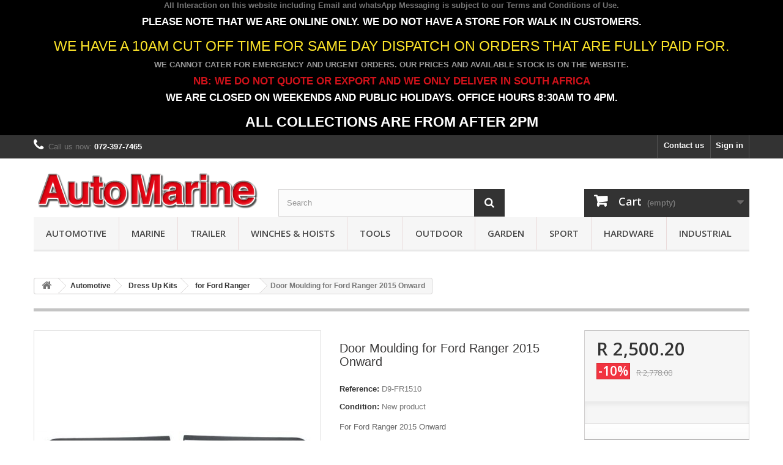

--- FILE ---
content_type: text/html; charset=utf-8
request_url: https://www.automarine.co.za/for-ford-ranger/2480-door-moulding-for-ford-ranger-2015-onward.html
body_size: 29402
content:
<!DOCTYPE HTML> <!--[if lt IE 7]><html class="no-js lt-ie9 lt-ie8 lt-ie7" lang="en-us"><![endif]--> <!--[if IE 7]><html class="no-js lt-ie9 lt-ie8 ie7" lang="en-us"><![endif]--> <!--[if IE 8]><html class="no-js lt-ie9 ie8" lang="en-us"><![endif]--> <!--[if gt IE 8]><html class="no-js ie9" lang="en-us"><![endif]--><html lang="en-us"><head><meta charset="utf-8" /><title>Door Moulding Cover Set for Ford Ranger 2015 Onward</title><meta name="description" content="Door Moulding Cover Set for Ford Ranger 2015 Onward" /><meta name="generator" content="PrestaShop" /><meta name="robots" content="index,follow" /><meta name="viewport" content="width=device-width, minimum-scale=0.25, maximum-scale=1.6, initial-scale=1.0" /><meta name="apple-mobile-web-app-capable" content="yes" /><link rel="icon" type="image/vnd.microsoft.icon" href="/img/favicon.ico?1704315704" /><link rel="shortcut icon" type="image/x-icon" href="/img/favicon.ico?1704315704" /><link rel="stylesheet" href="https://www.automarine.co.za/themes/default-bootstrap/cache/v_79_15838eff6d1fc74efd984e0af1a37ed8_all.css" type="text/css" media="all" /><link rel="stylesheet" href="https://www.automarine.co.za/themes/default-bootstrap/cache/v_79_b4632cd5da8519ab97b7d34dde18182d_print.css" type="text/css" media="print" /> <script type="text/javascript">var CUSTOMIZE_TEXTFIELD = 1;
var FancyboxI18nClose = 'Close';
var FancyboxI18nNext = 'Next';
var FancyboxI18nPrev = 'Previous';
var PS_CATALOG_MODE = false;
var ajax_allowed = true;
var ajaxsearch = true;
var allowBuyWhenOutOfStock = false;
var attribute_anchor_separator = '-';
var attributesCombinations = [];
var availableLaterValue = '';
var availableNowValue = 'In Stock';
var baseDir = 'https://www.automarine.co.za/';
var baseUri = 'https://www.automarine.co.za/';
var blocksearch_type = 'top';
var contentOnly = false;
var currency = {"id":2,"name":"South African rand","iso_code":"ZAR","iso_code_num":"710","sign":"R","blank":"1","conversion_rate":"1.000000","deleted":"0","format":"1","decimals":"1","active":"1","prefix":"R ","suffix":"","id_shop_list":null,"force_id":false};
var currencyBlank = 1;
var currencyFormat = 1;
var currencyRate = 1;
var currencySign = 'R';
var currentDate = '2026-01-18 12:45:47';
var customerGroupWithoutTax = false;
var customizationFields = false;
var customizationId = null;
var customizationIdMessage = 'Customization #';
var default_eco_tax = 0;
var delete_txt = 'Delete';
var displayList = false;
var displayPrice = 0;
var doesntExist = 'This combination does not exist for this product. Please select another combination.';
var doesntExistNoMore = 'This product is no longer in stock';
var doesntExistNoMoreBut = 'with those attributes but is available with others.';
var ecotaxTax_rate = 0;
var fieldRequired = 'Please fill in all the required fields before saving your customization.';
var freeProductTranslation = 'Free!';
var freeShippingTranslation = 'Free shipping!';
var generated_date = 1768733145;
var groupReduction = 0;
var hasDeliveryAddress = false;
var highDPI = false;
var idDefaultImage = 3131;
var id_lang = 1;
var id_product = 2480;
var img_dir = 'https://www.automarine.co.za/themes/default-bootstrap/img/';
var img_prod_dir = 'https://www.automarine.co.za/img/p/';
var img_ps_dir = 'https://www.automarine.co.za/img/';
var instantsearch = true;
var isGuest = 0;
var isLogged = 0;
var isMobile = false;
var jqZoomEnabled = false;
var mailalerts_already = 'You already have an alert for this product';
var mailalerts_invalid = 'Your e-mail address is invalid';
var mailalerts_placeholder = 'your@email.com';
var mailalerts_registered = 'Request notification registered';
var mailalerts_url_add = 'https://www.automarine.co.za/module/mailalerts/actions?process=add';
var mailalerts_url_check = 'https://www.automarine.co.za/module/mailalerts/actions?process=check';
var maxQuantityToAllowDisplayOfLastQuantityMessage = 3;
var minimalQuantity = 1;
var noTaxForThisProduct = true;
var oosHookJsCodeFunctions = [];
var page_name = 'product';
var priceDisplayMethod = 0;
var priceDisplayPrecision = 2;
var productAvailableForOrder = true;
var productBasePriceTaxExcl = 2778;
var productBasePriceTaxExcluded = 2778;
var productBasePriceTaxIncl = 2778;
var productHasAttributes = false;
var productPrice = 2500.2;
var productPriceTaxExcluded = 2778;
var productPriceTaxIncluded = 2778;
var productPriceWithoutReduction = 2778;
var productReference = 'D9-FR1510';
var productShowPrice = true;
var productUnitPriceRatio = 0;
var product_fileButtonHtml = 'Choose File';
var product_fileDefaultHtml = 'No file selected';
var product_specific_price = {"id_specific_price":"47899","id_specific_price_rule":"11","id_cart":"0","id_product":"0","id_shop":"1","id_shop_group":"0","id_currency":"0","id_country":"0","id_group":"0","id_customer":"0","id_product_attribute":"0","price":"-1.000000","from_quantity":"1","reduction":"0.100000","reduction_tax":"0","reduction_type":"percentage","from":"2025-12-01 13:54:36","to":"2026-12-31 00:00:26","score":"48"};
var quantitiesDisplayAllowed = true;
var quantityAvailable = 0;
var quickView = false;
var reduction_percent = 10;
var reduction_price = 0;
var removingLinkText = 'remove this product from my cart';
var roundMode = 1;
var search_url = 'https://www.automarine.co.za/search';
var specific_currency = false;
var specific_price = -1;
var static_token = '64f5e635e19d9cbb75be4146e9391cf2';
var stock_management = 1;
var taxRate = 0;
var toBeDetermined = 'To be determined';
var token = '64f5e635e19d9cbb75be4146e9391cf2';
var uploading_in_progress = 'Uploading in progress, please be patient.';
var usingSecureMode = true;</script> <script type="text/javascript" src="https://www.automarine.co.za/themes/default-bootstrap/cache/v_75_6b9ddc935e00311e75c5d691f4c39e37.js"></script> <script type="text/javascript" src="https://sfdr.co/sfdr.js"></script> <style>.sk-folding-cube .sk-cube:before {
    background-color: #ffffff!important;
}</style><script type="text/javascript">var checkCaptchaUrl ="/modules/eicaptcha/eicaptcha-ajax.php";
						var RecaptachKey = "6Le6u7UUAAAAAPc-6mFcImfEG3qTbtmELgQtyJE3";
						var RecaptchaTheme = "dark";</script> <script src="https://www.google.com/recaptcha/api.js?onload=onloadCallback&render=explicit&hl=en" async defer></script> <script type="text/javascript" src="/modules/eicaptcha//views/js/eicaptcha-modules.js"></script> <link rel="stylesheet" href="//fonts.googleapis.com/css?family=Open+Sans:300,600&amp;subset=latin,latin-ext" type="text/css" media="all" /> <!--[if IE 8]> <script src="https://oss.maxcdn.com/libs/html5shiv/3.7.0/html5shiv.js"></script> <script src="https://oss.maxcdn.com/libs/respond.js/1.3.0/respond.min.js"></script> <![endif]--></head><body id="product" class="product product-2480 product-door-moulding-for-ford-ranger-2015-onward category-487 category-for-ford-ranger hide-left-column hide-right-column lang_en"><div id="page"><div class="header-container"> <header id="header"><div class="banner"><div class="container"><div class="row"><p style="text-align: center;"><strong>All Interaction on this website including Email and whatsApp Messaging is subject to our <a href="https://www.automarine.co.za/content/3-terms-and-conditions-of-use" target="_blank">Terms and Conditions of Use</a>.</strong></p><h4 style="text-align: center;"><span style="color: #d0121a;"><strong><span style="color: #ffffff;">PLEASE NOTE THAT WE ARE ONLINE ONLY. WE DO NOT HAVE A STORE FOR WALK IN CUSTOMERS.</span> </strong></span></h4><h3 style="text-align: center;"><span style="color: #fbe329;">WE HAVE A 10AM CUT OFF TIME FOR SAME DAY DISPATCH ON ORDERS THAT ARE FULLY PAID FOR.</span></h3><p style="text-align: center;"><strong><span style="color: #9b9b9b;">WE CANNOT CATER FOR EMERGENCY AND URGENT ORDERS. OUR PRICES AND AVAILABLE STOCK IS ON THE WEBSITE.<br /></span></strong></p><h4 style="text-align: center;"><strong><span style="color: #9b9b9b;"><span style="color: #d0121a;">NB: WE DO NOT QUOTE OR EXPORT AND WE ONLY DELIVER IN SOUTH AFRICA</span><br /></span></strong></h4><h4 style="text-align: center;"><span style="color: #d0121a;"><span style="color: #ffffff;"><strong>WE ARE CLOSED ON WEEKENDS AND PUBLIC HOLIDAYS. OFFICE HOURS 8:30AM TO 4PM.</strong></span></span></h4><h3 style="text-align: center;"><span style="color: #d0121a;"><span style="color: #ffffff;"><strong>ALL COLLECTIONS ARE FROM AFTER 2PM</strong></span></span></h3></div></div></div><div class="nav"><div class="container"><div class="row"> <nav><div class="header_user_info"> <a class="login" href="https://www.automarine.co.za/my-account" rel="nofollow" title="Log in to your customer account"> Sign in </a></div><div id="contact-link" > <a href="https://www.automarine.co.za/contact-us" title="Contact us">Contact us</a></div> <span class="shop-phone"> <i class="icon-phone"></i>Call us now: <strong>072-397-7465</strong> </span></nav></div></div></div><div><div class="container"><div class="row"><div id="header_logo"> <a href="https://www.automarine.co.za/" title="AutoMarine"> <img class="logo img-responsive" src="https://www.automarine.co.za/img/automarine-logo-1579313320.jpg" alt="AutoMarine" width="1080" height="225"/> </a></div><div class="plw_content" style="background: #000000;"><div class="plw_content_center"><div class="plw_icon"><div class="sk-folding-cube" style="width: 60px; height: 60px;"><div class="sk-cube1 sk-cube"></div><div class="sk-cube2 sk-cube"></div><div class="sk-cube4 sk-cube"></div><div class="sk-cube3 sk-cube"></div></div></div></div></div><div id="search_block_top" class="col-sm-4 clearfix"><form id="searchbox" method="get" action="//www.automarine.co.za/search" > <input type="hidden" name="controller" value="search" /> <input type="hidden" name="orderby" value="position" /> <input type="hidden" name="orderway" value="desc" /> <input class="search_query form-control" type="text" id="search_query_top" name="search_query" placeholder="Search" value="" /> <button type="submit" name="submit_search" class="btn btn-default button-search"> <span>Search</span> </button></form></div><div class="col-sm-4 clearfix"><div class="shopping_cart"> <a href="https://www.automarine.co.za/order" title="View my shopping cart" rel="nofollow"> <b>Cart</b> <span class="ajax_cart_quantity unvisible">0</span> <span class="ajax_cart_product_txt unvisible">Product</span> <span class="ajax_cart_product_txt_s unvisible">Products</span> <span class="ajax_cart_total unvisible"> </span> <span class="ajax_cart_no_product">(empty)</span> </a><div class="cart_block block exclusive"><div class="block_content"><div class="cart_block_list"><p class="cart_block_no_products"> No products</p><div class="cart-prices"><div class="cart-prices-line first-line"> <span class="price cart_block_shipping_cost ajax_cart_shipping_cost unvisible"> To be determined </span> <span class="unvisible"> Shipping </span></div><div class="cart-prices-line last-line"> <span class="price cart_block_total ajax_block_cart_total">R 0.00</span> <span>Total</span></div></div><p class="cart-buttons"> <a id="button_order_cart" class="btn btn-default button button-small" href="https://www.automarine.co.za/order" title="Check out" rel="nofollow"> <span> Check out<i class="icon-chevron-right right"></i> </span> </a></p></div></div></div></div></div><div id="layer_cart"><div class="clearfix"><div class="layer_cart_product col-xs-12 col-md-6"> <span class="cross" title="Close window"></span> <span class="title"> <i class="icon-check"></i>Product successfully added to your shopping cart </span><div class="product-image-container layer_cart_img"></div><div class="layer_cart_product_info"> <span id="layer_cart_product_title" class="product-name"></span> <span id="layer_cart_product_attributes"></span><div> <strong class="dark">Quantity</strong> <span id="layer_cart_product_quantity"></span></div><div> <strong class="dark">Total</strong> <span id="layer_cart_product_price"></span></div></div></div><div class="layer_cart_cart col-xs-12 col-md-6"> <span class="title"> <span class="ajax_cart_product_txt_s unvisible"> There are <span class="ajax_cart_quantity">0</span> items in your cart. </span> <span class="ajax_cart_product_txt "> There is 1 item in your cart. </span> </span><div class="layer_cart_row"> <strong class="dark"> Total products </strong> <span class="ajax_block_products_total"> </span></div><div class="layer_cart_row"> <strong class="dark unvisible"> Total shipping&nbsp; </strong> <span class="ajax_cart_shipping_cost unvisible"> To be determined </span></div><div class="layer_cart_row"> <strong class="dark"> Total </strong> <span class="ajax_block_cart_total"> </span></div><div class="button-container"> <span class="continue btn btn-default button exclusive-medium" title="Continue shopping"> <span> <i class="icon-chevron-left left"></i>Continue shopping </span> </span> <a class="btn btn-default button button-medium" href="https://www.automarine.co.za/order" title="Proceed to checkout" rel="nofollow"> <span> Proceed to checkout<i class="icon-chevron-right right"></i> </span> </a></div></div></div><div class="crossseling"></div></div><div class="layer_cart_overlay"></div><div id="block_top_menu" class="sf-contener clearfix col-lg-12"><div class="cat-title">Menu</div><ul class="sf-menu clearfix menu-content"><li><a href="https://www.automarine.co.za/16-automotive" title="Automotive">Automotive</a><ul><li><a href="https://www.automarine.co.za/42-aerials" title="Aerials">Aerials</a><ul><li><a href="https://www.automarine.co.za/113-adapters" title="Adapters">Adapters</a></li><li><a href="https://www.automarine.co.za/127-amplifiers-and-boosters" title="Amplifiers and Boosters">Amplifiers and Boosters</a></li><li><a href="https://www.automarine.co.za/130-automatic" title="Automatic">Automatic</a></li><li><a href="https://www.automarine.co.za/112-bee-sting" title="Bee Sting">Bee Sting</a></li><li><a href="https://www.automarine.co.za/128-extension-cables" title="Extension Cables">Extension Cables</a></li><li><a href="https://www.automarine.co.za/126-imitation" title="Imitation">Imitation</a></li><li><a href="https://www.automarine.co.za/119-roof-mounted" title="Roof Mounted">Roof Mounted</a></li><li><a href="https://www.automarine.co.za/120-shark-fin" title="Shark Fin">Shark Fin</a></li><li><a href="https://www.automarine.co.za/123-telescopic" title="Telescopic">Telescopic</a></li><li><a href="https://www.automarine.co.za/114-universal" title="Universal">Universal</a></li><li><a href="https://www.automarine.co.za/121-for-fiat" title="for Fiat">for Fiat</a></li><li><a href="https://www.automarine.co.za/129-for-ford" title="for Ford">for Ford</a></li><li><a href="https://www.automarine.co.za/118-for-honda" title="for Honda">for Honda</a></li><li><a href="https://www.automarine.co.za/132-for-hyundai" title="for Hyundai">for Hyundai</a></li><li><a href="https://www.automarine.co.za/125-for-isuzu" title="for Isuzu">for Isuzu</a></li><li><a href="https://www.automarine.co.za/133-for-kia" title="for Kia">for Kia</a></li><li><a href="https://www.automarine.co.za/131-for-mazda" title="for Mazda">for Mazda</a></li><li><a href="https://www.automarine.co.za/117-for-mercedes-benz" title="for Mercedes Benz">for Mercedes Benz</a></li><li><a href="https://www.automarine.co.za/115-for-nissan" title="for Nissan">for Nissan</a></li><li><a href="https://www.automarine.co.za/116-for-opel" title="for Opel">for Opel</a></li><li><a href="https://www.automarine.co.za/122-for-toyota" title="for Toyota">for Toyota</a></li><li><a href="https://www.automarine.co.za/124-for-volkswagen" title="for Volkswagen">for Volkswagen</a></li></ul></li><li><a href="https://www.automarine.co.za/110-air-cleaners-filters" title="Air Cleaners & Filters">Air Cleaners & Filters</a><ul><li><a href="https://www.automarine.co.za/708-air-filter-breathers" title="Air Filter Breathers">Air Filter Breathers</a></li><li><a href="https://www.automarine.co.za/712-air-filter-shields" title="Air Filter Shields">Air Filter Shields</a></li><li><a href="https://www.automarine.co.za/982-air-inlet-covers-and-sccops" title="Air Inlet Covers and Sccops">Air Inlet Covers and Sccops</a></li><li><a href="https://www.automarine.co.za/706-cone-air-filters" title="Cone Air Filters">Cone Air Filters</a></li><li><a href="https://www.automarine.co.za/711-induction-pipes" title="Induction Pipes">Induction Pipes</a></li><li><a href="https://www.automarine.co.za/707-long-air-filters" title="Long Air Filters">Long Air Filters</a></li><li><a href="https://www.automarine.co.za/705-pancake-air-filters" title="Pancake Air Filters">Pancake Air Filters</a></li><li><a href="https://www.automarine.co.za/1212-gud-filter-kits" title="GUD Filter Kits">GUD Filter Kits</a><ul><li><a href="https://www.automarine.co.za/1213-chevrolet" title="Chevrolet">Chevrolet</a></li><li><a href="https://www.automarine.co.za/1214-ford" title="Ford">Ford</a></li><li><a href="https://www.automarine.co.za/1215-hyundai" title="Hyundai">Hyundai</a></li><li><a href="https://www.automarine.co.za/1216-isuzu" title="Isuzu">Isuzu</a></li><li><a href="https://www.automarine.co.za/1217-kia" title="Kia">Kia</a></li><li><a href="https://www.automarine.co.za/1218-lexus" title="Lexus">Lexus</a></li></ul></li></ul></li><li><a href="https://www.automarine.co.za/75-battery-charger" title="Battery & Charger">Battery & Charger</a><ul><li><a href="https://www.automarine.co.za/1090-battery-acid-and-water" title="Battery Acid and Water">Battery Acid and Water</a></li><li><a href="https://www.automarine.co.za/199-battery-boxes" title="Battery Boxes">Battery Boxes</a></li><li><a href="https://www.automarine.co.za/192-battery-cables" title="Battery Cables">Battery Cables</a></li><li><a href="https://www.automarine.co.za/191-battery-chargers" title="Battery Chargers">Battery Chargers</a></li><li><a href="https://www.automarine.co.za/212-battery-clips" title="Battery Clips">Battery Clips</a></li><li><a href="https://www.automarine.co.za/856-battery-switches" title="Battery Switches">Battery Switches</a></li><li><a href="https://www.automarine.co.za/193-battery-terminals" title="Battery Terminals">Battery Terminals</a></li><li><a href="https://www.automarine.co.za/197-booster-cables" title="Booster Cables">Booster Cables</a></li><li><a href="https://www.automarine.co.za/213-booster-clamps" title="Booster Clamps">Booster Clamps</a></li><li><a href="https://www.automarine.co.za/198-consumables-and-accessories" title="Consumables and Accessories">Consumables and Accessories</a></li><li><a href="https://www.automarine.co.za/194-holders" title="Holders">Holders</a></li><li><a href="https://www.automarine.co.za/214-inverters" title="Inverters">Inverters</a></li><li><a href="https://www.automarine.co.za/196-jump-starters" title="Jump Starters">Jump Starters</a></li><li><a href="https://www.automarine.co.za/195-testers" title="Testers">Testers</a></li></ul></li><li><a href="https://www.automarine.co.za/782-cables" title="Cables">Cables</a></li><li><a href="https://www.automarine.co.za/25-car-mats" title="Car Mats">Car Mats</a><ul><li><a href="https://www.automarine.co.za/1130-universal-fit" title="Universal Fit">Universal Fit</a></li><li><a href="https://www.automarine.co.za/207-for-4x4" title="For 4x4">For 4x4</a></li><li><a href="https://www.automarine.co.za/1208-audi" title="Audi">Audi</a></li><li><a href="https://www.automarine.co.za/1131-for-bmw" title="For BMW">For BMW</a></li><li><a href="https://www.automarine.co.za/204-for-ford" title="For Ford">For Ford</a></li><li><a href="https://www.automarine.co.za/1132-for-gwm-haval" title="For GWM / Haval">For GWM / Haval</a></li><li><a href="https://www.automarine.co.za/1133-for-hyundai" title="For Hyundai">For Hyundai</a></li><li><a href="https://www.automarine.co.za/208-for-isuzu" title="For Isuzu">For Isuzu</a></li><li><a href="https://www.automarine.co.za/1209-kia" title="Kia">Kia</a></li><li><a href="https://www.automarine.co.za/209-for-mazda" title="For Mazda">For Mazda</a></li><li><a href="https://www.automarine.co.za/210-for-mitsubishi" title="For Mitsubishi">For Mitsubishi</a></li><li><a href="https://www.automarine.co.za/211-for-nissan" title="For Nissan">For Nissan</a></li><li><a href="https://www.automarine.co.za/1210-suzuki" title="Suzuki">Suzuki</a></li><li><a href="https://www.automarine.co.za/205-for-toyota" title="For Toyota">For Toyota</a></li><li><a href="https://www.automarine.co.za/206-for-vw" title="For VW">For VW</a></li></ul></li><li><a href="https://www.automarine.co.za/709-carburettors" title="Carburettors">Carburettors</a><ul><li><a href="https://www.automarine.co.za/710-carburettor-covers" title="Carburettor Covers">Carburettor Covers</a></li></ul></li><li><a href="https://www.automarine.co.za/773-cargo-nets" title="Cargo Nets">Cargo Nets</a></li><li><a href="https://www.automarine.co.za/798-chemicals-and-lubricants" title="Chemicals and Lubricants">Chemicals and Lubricants</a><ul><li><a href="https://www.automarine.co.za/800-aerosol-spray-paints" title="Aerosol Spray Paints">Aerosol Spray Paints</a></li><li><a href="https://www.automarine.co.za/801-air-fresheners" title="Air Fresheners">Air Fresheners</a></li><li><a href="https://www.automarine.co.za/1087-antifreeze" title="Antifreeze">Antifreeze</a><ul><li><a href="https://www.automarine.co.za/1196-aqua-clear" title="Aqua Clear">Aqua Clear</a></li><li><a href="https://www.automarine.co.za/1089-ryan" title="Ryan">Ryan</a></li><li><a href="https://www.automarine.co.za/1088-shiny-star" title="Shiny Star">Shiny Star</a></li><li><a href="https://www.automarine.co.za/1092-shield" title="Shield">Shield</a></li><li><a href="https://www.automarine.co.za/1107-vw" title="VW">VW</a></li><li><a href="https://www.automarine.co.za/1211-bmw" title="BMW">BMW</a></li></ul></li><li><a href="https://www.automarine.co.za/802-car-care-accessories" title="Car Care Accessories">Car Care Accessories</a></li><li><a href="https://www.automarine.co.za/799-cleaning" title="Cleaning">Cleaning</a></li><li><a href="https://www.automarine.co.za/1014-maintenance-chemicals" title="Maintenance Chemicals">Maintenance Chemicals</a></li><li><a href="https://www.automarine.co.za/981-polish-and-wax" title="Polish and Wax">Polish and Wax</a></li></ul></li><li><a href="https://www.automarine.co.za/970-cigarette-lighter-sockets-and-accessories" title="Cigarette Lighter Sockets and Accessories">Cigarette Lighter Sockets and Accessories</a></li><li><a href="https://www.automarine.co.za/904-cooling-system" title="Cooling System">Cooling System</a><ul><li><a href="https://www.automarine.co.za/469-radiator-bottles" title="Radiator Bottles">Radiator Bottles</a><ul><li><a href="https://www.automarine.co.za/509-for-audi" title="for Audi">for Audi</a></li><li><a href="https://www.automarine.co.za/510-for-fiat" title="for Fiat">for Fiat</a></li><li><a href="https://www.automarine.co.za/507-for-mercedes-benz" title="for Mercedes Benz">for Mercedes Benz</a></li><li><a href="https://www.automarine.co.za/508-for-opel" title="for Opel">for Opel</a></li></ul></li><li><a href="https://www.automarine.co.za/905-radiator-fans" title="Radiator Fans">Radiator Fans</a><ul><li><a href="https://www.automarine.co.za/906-universal-radiator-fans" title="Universal Radiator Fans">Universal Radiator Fans</a></li><li><a href="https://www.automarine.co.za/909-for-audi" title="for Audi">for Audi</a></li><li><a href="https://www.automarine.co.za/908-for-bmw" title="for BMW">for BMW</a></li><li><a href="https://www.automarine.co.za/912-for-ford" title="for Ford">for Ford</a></li><li><a href="https://www.automarine.co.za/914-for-hyundai" title="for Hyundai">for Hyundai</a></li><li><a href="https://www.automarine.co.za/916-for-isuzu" title="for Isuzu">for Isuzu</a></li><li><a href="https://www.automarine.co.za/915-for-kia" title="for Kia">for Kia</a></li><li><a href="https://www.automarine.co.za/917-for-land-rover" title="for Land Rover">for Land Rover</a></li><li><a href="https://www.automarine.co.za/918-for-man" title="for MAN">for MAN</a></li><li><a href="https://www.automarine.co.za/910-for-mercedes-benz" title="for Mercedes Benz">for Mercedes Benz</a></li><li><a href="https://www.automarine.co.za/913-for-mazda" title="for Mazda">for Mazda</a></li><li><a href="https://www.automarine.co.za/911-for-mitsubishi" title="for Mitsubishi">for Mitsubishi</a></li><li><a href="https://www.automarine.co.za/907-for-toyota" title="for Toyota">for Toyota</a></li><li><a href="https://www.automarine.co.za/919-for-nissan" title="for Nissan">for Nissan</a></li><li><a href="https://www.automarine.co.za/921-for-opel" title="for Opel">for Opel</a></li><li><a href="https://www.automarine.co.za/920-for-volkswagen" title="for Volkswagen">for Volkswagen</a></li></ul></li></ul></li><li><a href="https://www.automarine.co.za/134-covers" title="Covers">Covers</a><ul><li><a href="https://www.automarine.co.za/48-atv-covers" title="ATV Covers">ATV Covers</a></li><li><a href="https://www.automarine.co.za/46-car-covers" title="Car Covers">Car Covers</a></li><li><a href="https://www.automarine.co.za/47-suv-covers" title="SUV Covers">SUV Covers</a></li><li><a href="https://www.automarine.co.za/70-motorcycle-covers" title="Motorcycle Covers">Motorcycle Covers</a></li></ul></li><li><a href="https://www.automarine.co.za/99-compressors-and-tyre-pumps" title="Compressors and Tyre Pumps">Compressors and Tyre Pumps</a></li><li><a href="https://www.automarine.co.za/803-door-spares-and-accessories" title="Door Spares and Accessories">Door Spares and Accessories</a><ul><li><a href="https://www.automarine.co.za/885-door-handles" title="Door Handles">Door Handles</a><ul><li><a href="https://www.automarine.co.za/890-for-ford" title="for Ford">for Ford</a></li><li><a href="https://www.automarine.co.za/893-for-honda" title="for Honda">for Honda</a></li><li><a href="https://www.automarine.co.za/891-for-hyundai" title="for Hyundai">for Hyundai</a></li><li><a href="https://www.automarine.co.za/892-for-isuzu" title="for Isuzu">for Isuzu</a></li><li><a href="https://www.automarine.co.za/889-for-mazda" title="for Mazda">for Mazda</a></li><li><a href="https://www.automarine.co.za/886-for-nissan" title="for Nissan">for Nissan</a></li><li><a href="https://www.automarine.co.za/894-for-opel" title="for Opel">for Opel</a></li><li><a href="https://www.automarine.co.za/887-for-toyota" title="for Toyota">for Toyota</a></li><li><a href="https://www.automarine.co.za/888-for-volkswagen" title="for Volkswagen">for Volkswagen</a></li></ul></li><li><a href="https://www.automarine.co.za/883-door-hinges" title="Door Hinges">Door Hinges</a><ul><li><a href="https://www.automarine.co.za/884-for-toyota" title="for Toyota">for Toyota</a></li></ul></li><li><a href="https://www.automarine.co.za/804-door-lock-pins" title="Door Lock Pins">Door Lock Pins</a></li><li><a href="https://www.automarine.co.za/971-door-locks" title="Door Locks">Door Locks</a></li><li><a href="https://www.automarine.co.za/928-door-mirrors" title="Door Mirrors">Door Mirrors</a><ul><li><a href="https://www.automarine.co.za/930-universal-door-mirrors" title="Universal Door Mirrors">Universal Door Mirrors</a></li><li><a href="https://www.automarine.co.za/992-for-ford" title="For Ford">For Ford</a></li><li><a href="https://www.automarine.co.za/1205-hino" title="Hino">Hino</a></li><li><a href="https://www.automarine.co.za/1061-for-hyundai" title="for Hyundai">for Hyundai</a></li><li><a href="https://www.automarine.co.za/1056-for-isuzu" title="for Isuzu">for Isuzu</a></li><li><a href="https://www.automarine.co.za/1062-for-kia" title="for Kia">for Kia</a></li><li><a href="https://www.automarine.co.za/1058-for-mazda" title="for Mazda">for Mazda</a></li><li><a href="https://www.automarine.co.za/1057-for-mitsubishi" title="for Mitsubishi">for Mitsubishi</a></li><li><a href="https://www.automarine.co.za/1059-for-nissan" title="for Nissan">for Nissan</a></li><li><a href="https://www.automarine.co.za/1072-for-renault" title="for Renault">for Renault</a></li><li><a href="https://www.automarine.co.za/1201-for-suzuki" title="for Suzuki">for Suzuki</a></li><li><a href="https://www.automarine.co.za/993-for-toyota" title="For Toyota">For Toyota</a></li><li><a href="https://www.automarine.co.za/1060-for-volkswagen" title="for Volkswagen">for Volkswagen</a></li></ul></li><li><a href="https://www.automarine.co.za/1136-door-protectors" title="Door Protectors">Door Protectors</a></li><li><a href="https://www.automarine.co.za/1141-gas-lift-struts" title="Gas Lift Struts">Gas Lift Struts</a><ul><li><a href="https://www.automarine.co.za/1143-ford" title="Ford">Ford</a></li><li><a href="https://www.automarine.co.za/1142-volkswagen" title="Volkswagen">Volkswagen</a></li></ul></li><li><a href="https://www.automarine.co.za/842-window-regulators" title="Window Regulators">Window Regulators</a><ul><li><a href="https://www.automarine.co.za/843-ford" title="Ford">Ford</a></li><li><a href="https://www.automarine.co.za/844-mazda" title="Mazda">Mazda</a></li><li><a href="https://www.automarine.co.za/1202-suzuki" title="Suzuki">Suzuki</a></li></ul></li><li><a href="https://www.automarine.co.za/678-window-winder-handles" title="Window Winder Handles">Window Winder Handles</a><ul><li><a href="https://www.automarine.co.za/679-universal-window-winders" title="Universal Window Winders">Universal Window Winders</a></li><li><a href="https://www.automarine.co.za/834-for-ford" title="for Ford">for Ford</a></li><li><a href="https://www.automarine.co.za/835-for-honda" title="for Honda">for Honda</a></li><li><a href="https://www.automarine.co.za/837-for-isuzu" title="for Isuzu">for Isuzu</a></li><li><a href="https://www.automarine.co.za/833-for-mazda" title="for Mazda">for Mazda</a></li><li><a href="https://www.automarine.co.za/839-for-mitsubishi" title="for Mitsubishi">for Mitsubishi</a></li><li><a href="https://www.automarine.co.za/840-for-nissan" title="for Nissan">for Nissan</a></li><li><a href="https://www.automarine.co.za/836-for-opel" title="for Opel">for Opel</a></li><li><a href="https://www.automarine.co.za/841-for-toyota" title="for Toyota">for Toyota</a></li><li><a href="https://www.automarine.co.za/838-for-volkswagen" title="for Volkswagen">for Volkswagen</a></li></ul></li></ul></li><li><a href="https://www.automarine.co.za/473-dress-up-kits" title="Dress Up Kits">Dress Up Kits</a><ul><li><a href="https://www.automarine.co.za/1203-baic" title="BAIC">BAIC</a></li><li><a href="https://www.automarine.co.za/1204-chery" title="Chery">Chery</a></li><li><a href="https://www.automarine.co.za/1100-for-chevrolet" title="for Chevrolet">for Chevrolet</a></li><li><a href="https://www.automarine.co.za/496-for-ford-ecosport" title="for Ford EcoSport">for Ford EcoSport</a></li><li><a href="https://www.automarine.co.za/495-for-ford-everest" title="for Ford Everest">for Ford Everest</a></li><li><a href="https://www.automarine.co.za/497-for-ford-fiesta" title="for Ford Fiesta">for Ford Fiesta</a></li><li><a href="https://www.automarine.co.za/1101-for-ford-focus" title="for Ford Focus">for Ford Focus</a></li><li><a href="https://www.automarine.co.za/1102-for-ford-kuga" title="for Ford Kuga">for Ford Kuga</a></li><li><a href="https://www.automarine.co.za/487-for-ford-ranger" title="for Ford Ranger">for Ford Ranger</a></li><li><a href="https://www.automarine.co.za/1206-gwm-haval" title="GWM / Haval">GWM / Haval</a></li><li><a href="https://www.automarine.co.za/1103-for-honda" title="for Honda">for Honda</a><ul><li><a href="https://www.automarine.co.za/1105-honda-accord" title="Honda Accord">Honda Accord</a></li><li><a href="https://www.automarine.co.za/1104-honda-crv" title="Honda CRV">Honda CRV</a></li><li><a href="https://www.automarine.co.za/1207-honda-hr-v" title="Honda HR-V">Honda HR-V</a></li></ul></li><li><a href="https://www.automarine.co.za/1186-hyundai" title="Hyundai">Hyundai</a></li><li><a href="https://www.automarine.co.za/488-for-isuzu-dmax" title="for Isuzu DMax">for Isuzu DMax</a></li><li><a href="https://www.automarine.co.za/794-for-jeep-wrangler" title="for Jeep Wrangler">for Jeep Wrangler</a></li><li><a href="https://www.automarine.co.za/494-for-mazda-bt50" title="for Mazda BT50">for Mazda BT50</a></li><li><a href="https://www.automarine.co.za/968-for-mitsubishi-triton" title="For Mitsubishi Triton">For Mitsubishi Triton</a></li><li><a href="https://www.automarine.co.za/493-for-nissan-navara" title="for Nissan Navara">for Nissan Navara</a></li><li><a href="https://www.automarine.co.za/1187-toyota-corolla" title="Toyota Corolla">Toyota Corolla</a></li><li><a href="https://www.automarine.co.za/486-for-toyota-hilux" title="for Toyota Hilux">for Toyota Hilux</a></li><li><a href="https://www.automarine.co.za/795-for-toyota-land-cruiser" title="for Toyota Land Cruiser">for Toyota Land Cruiser</a></li><li><a href="https://www.automarine.co.za/485-for-toyota-quantum" title="for Toyota Quantum">for Toyota Quantum</a></li><li><a href="https://www.automarine.co.za/1188-toyota-rav4" title="Toyota RAV4">Toyota RAV4</a></li><li><a href="https://www.automarine.co.za/1189-for-volkswagen" title="for Volkswagen">for Volkswagen</a></li><li><a href="https://www.automarine.co.za/1135-spoilers" title="Spoilers">Spoilers</a></li></ul></li><li><a href="https://www.automarine.co.za/23-electric-cable" title="Electric Cable">Electric Cable</a></li><li><a href="https://www.automarine.co.za/616-exhaust-clamps" title="Exhaust Clamps">Exhaust Clamps</a></li><li><a href="https://www.automarine.co.za/777-exhaust-tail-pipes" title="Exhaust Tail Pipes">Exhaust Tail Pipes</a></li><li><a href="https://www.automarine.co.za/107-fan-belts" title="Fan Belts">Fan Belts</a></li><li><a href="https://www.automarine.co.za/574-fasteners-and-clips" title="Fasteners and Clips">Fasteners and Clips</a><ul><li><a href="https://www.automarine.co.za/575-assorted-sets" title="Assorted Sets">Assorted Sets</a></li><li><a href="https://www.automarine.co.za/576-barrel-key-clips" title="Barrel Key Clips">Barrel Key Clips</a></li><li><a href="https://www.automarine.co.za/577-bolts-and-nuts" title="Bolts and Nuts">Bolts and Nuts</a></li><li><a href="https://www.automarine.co.za/983-bonnet-pin-kits" title="Bonnet Pin Kits">Bonnet Pin Kits</a></li><li><a href="https://www.automarine.co.za/578-copper-washers" title="Copper Washers">Copper Washers</a></li><li><a href="https://www.automarine.co.za/580-hitch-pins" title="Hitch Pins">Hitch Pins</a></li><li><a href="https://www.automarine.co.za/581-panel-clips" title="Panel Clips">Panel Clips</a></li><li><a href="https://www.automarine.co.za/1093-panel-clip-assorted-sets" title="Panel Clip Assorted Sets">Panel Clip Assorted Sets</a></li><li><a href="https://www.automarine.co.za/588-panel-clips-blanks" title="Panel Clips - Blanks">Panel Clips - Blanks</a></li><li><a href="https://www.automarine.co.za/586-panel-clips-bumper" title="Panel Clips - Bumper">Panel Clips - Bumper</a></li><li><a href="https://www.automarine.co.za/590-panel-clips-bonnet-catch" title="Panel Clips - Bonnet Catch">Panel Clips - Bonnet Catch</a></li><li><a href="https://www.automarine.co.za/589-panel-clips-cable-tie" title="Panel Clips - Cable Tie">Panel Clips - Cable Tie</a></li><li><a href="https://www.automarine.co.za/579-panel-clips-door" title="Panel Clips - Door">Panel Clips - Door</a></li><li><a href="https://www.automarine.co.za/582-panel-clips-fender" title="Panel Clips - Fender">Panel Clips - Fender</a></li><li><a href="https://www.automarine.co.za/592-panel-clips-gear-boot" title="Panel Clips - Gear Boot">Panel Clips - Gear Boot</a></li><li><a href="https://www.automarine.co.za/583-panel-clips-grille" title="Panel Clips - Grille">Panel Clips - Grille</a></li><li><a href="https://www.automarine.co.za/594-panel-clips-interior-trim" title="Panel Clips - Interior Trim">Panel Clips - Interior Trim</a></li><li><a href="https://www.automarine.co.za/591-panel-clips-moulding" title="Panel Clips - Moulding">Panel Clips - Moulding</a></li><li><a href="https://www.automarine.co.za/584-panel-clips-rod" title="Panel Clips - Rod">Panel Clips - Rod</a></li><li><a href="https://www.automarine.co.za/593-panel-clips-rivet-type" title="Panel Clips - Rivet Type">Panel Clips - Rivet Type</a></li><li><a href="https://www.automarine.co.za/596-panel-clips-speed-clips" title="Panel Clips - Speed Clips">Panel Clips - Speed Clips</a></li><li><a href="https://www.automarine.co.za/587-panel-clips-weather-strip" title="Panel Clips - Weather Strip">Panel Clips - Weather Strip</a></li><li><a href="https://www.automarine.co.za/595-panel-clips-window" title="Panel Clips - Window">Panel Clips - Window</a></li><li><a href="https://www.automarine.co.za/585-screw-saddles" title="Screw Saddles">Screw Saddles</a></li><li><a href="https://www.automarine.co.za/597-split-pins" title="Split Pins">Split Pins</a></li></ul></li><li><a href="https://www.automarine.co.za/101-fender-covers-and-protectors" title="Fender Covers and Protectors">Fender Covers and Protectors</a></li><li><a href="https://www.automarine.co.za/1094-filters" title="Filters">Filters</a><ul><li><a href="https://www.automarine.co.za/1095-fuel-filters" title="Fuel Filters">Fuel Filters</a><ul><li><a href="https://www.automarine.co.za/1096-inline-fuel-filters" title="Inline Fuel Filters">Inline Fuel Filters</a></li><li><a href="https://www.automarine.co.za/1097-universal-fuel-filters" title="Universal Fuel Filters">Universal Fuel Filters</a></li></ul></li></ul></li><li><a href="https://www.automarine.co.za/715-first-aid-kits" title="First Aid Kits">First Aid Kits</a></li><li><a href="https://www.automarine.co.za/51-fog-lamps" title="Fog Lamps">Fog Lamps</a><ul><li><a href="https://www.automarine.co.za/439-for-bmw" title="For BMW">For BMW</a></li><li><a href="https://www.automarine.co.za/440-for-chevrolet" title="for Chevrolet">for Chevrolet</a></li><li><a href="https://www.automarine.co.za/441-for-ford" title="For Ford">For Ford</a></li><li><a href="https://www.automarine.co.za/448-for-isuzu" title="For Isuzu">For Isuzu</a></li><li><a href="https://www.automarine.co.za/442-for-mazda" title="For Mazda">For Mazda</a></li><li><a href="https://www.automarine.co.za/446-for-mitsubishi" title="For Mitsubishi">For Mitsubishi</a></li><li><a href="https://www.automarine.co.za/444-for-nissan" title="For Nissan">For Nissan</a></li><li><a href="https://www.automarine.co.za/450-for-toyota" title="For Toyota">For Toyota</a></li><li><a href="https://www.automarine.co.za/452-for-vw" title="For VW">For VW</a></li></ul></li><li><a href="https://www.automarine.co.za/1190-fuel-pumps" title="Fuel Pumps">Fuel Pumps</a><ul><li><a href="https://www.automarine.co.za/1191-nissan" title="Nissan">Nissan</a></li></ul></li><li><a href="https://www.automarine.co.za/1083-fuel-tank-caps" title="Fuel Tank Caps">Fuel Tank Caps</a><ul><li><a href="https://www.automarine.co.za/1084-universal-fuel-tank-caps" title="Universal Fuel Tank Caps">Universal Fuel Tank Caps</a></li><li><a href="https://www.automarine.co.za/1085-for-ford" title="for Ford">for Ford</a></li><li><a href="https://www.automarine.co.za/1086-for-mazda" title="for Mazda">for Mazda</a></li></ul></li><li><a href="https://www.automarine.co.za/605-fuses" title="Fuses">Fuses</a><ul><li><a href="https://www.automarine.co.za/607-bakelite-fuses" title="Bakelite Fuses">Bakelite Fuses</a></li><li><a href="https://www.automarine.co.za/611-electrical-fuses" title="Electrical Fuses">Electrical Fuses</a></li><li><a href="https://www.automarine.co.za/614-glass-fuses" title="Glass Fuses">Glass Fuses</a></li><li><a href="https://www.automarine.co.za/613-plug-in-fuses-2-pin" title="Plug In Fuses - 2 Pin">Plug In Fuses - 2 Pin</a></li><li><a href="https://www.automarine.co.za/608-plug-in-fuses-3-pin" title="Plug in Fuses - 3 Pin">Plug in Fuses - 3 Pin</a></li><li><a href="https://www.automarine.co.za/609-circuit-breakers" title="Circuit Breakers">Circuit Breakers</a></li><li><a href="https://www.automarine.co.za/606-fuse-boxes" title="Fuse Boxes">Fuse Boxes</a></li><li><a href="https://www.automarine.co.za/610-fuse-holders" title="Fuse Holders">Fuse Holders</a></li><li><a href="https://www.automarine.co.za/612-fuse-links" title="Fuse Links">Fuse Links</a></li></ul></li><li><a href="https://www.automarine.co.za/617-gaskets" title="Gaskets">Gaskets</a><ul><li><a href="https://www.automarine.co.za/619-flange-gaskets" title="Flange Gaskets">Flange Gaskets</a></li><li><a href="https://www.automarine.co.za/620-manifold-gaskets" title="Manifold Gaskets">Manifold Gaskets</a></li><li><a href="https://www.automarine.co.za/618-gasket-silicone" title="Gasket Silicone">Gasket Silicone</a></li></ul></li><li><a href="https://www.automarine.co.za/831-gear-boot-covers" title="Gear Boot Covers">Gear Boot Covers</a></li><li><a href="https://www.automarine.co.za/832-gear-knobs" title="Gear Knobs">Gear Knobs</a></li><li><a href="https://www.automarine.co.za/985-gear-locks" title="Gear Locks">Gear Locks</a></li><li><a href="https://www.automarine.co.za/22-gauges" title="Gauges">Gauges</a><ul><li><a href="https://www.automarine.co.za/454-gauge-pods-and-holders" title="Gauge Pods and Holders">Gauge Pods and Holders</a></li><li><a href="https://www.automarine.co.za/463-air-fuel-ratio-gauges" title="Air Fuel Ratio Gauges">Air Fuel Ratio Gauges</a></li><li><a href="https://www.automarine.co.za/457-boost-gauges" title="Boost Gauges">Boost Gauges</a></li><li><a href="https://www.automarine.co.za/464-clinometers" title="Clinometers">Clinometers</a></li><li><a href="https://www.automarine.co.za/465-exhaust-gas-temperature-gauge" title="Exhaust Gas Temperature Gauge">Exhaust Gas Temperature Gauge</a></li><li><a href="https://www.automarine.co.za/458-fuel-gauges" title="Fuel Gauges">Fuel Gauges</a></li><li><a href="https://www.automarine.co.za/466-hour-meters" title="Hour Meters">Hour Meters</a></li><li><a href="https://www.automarine.co.za/456-oil-pressure-gauges" title="Oil Pressure Gauges">Oil Pressure Gauges</a></li><li><a href="https://www.automarine.co.za/459-oil-temperature-gauges" title="Oil Temperature Gauges">Oil Temperature Gauges</a></li><li><a href="https://www.automarine.co.za/468-shift-lights" title="Shift Lights">Shift Lights</a></li><li><a href="https://www.automarine.co.za/460-tachometers" title="Tachometers">Tachometers</a></li><li><a href="https://www.automarine.co.za/462-vacuum-gauges" title="Vacuum Gauges">Vacuum Gauges</a></li><li><a href="https://www.automarine.co.za/461-volt-gauges" title="Volt Gauges">Volt Gauges</a></li><li><a href="https://www.automarine.co.za/455-water-temperature-gauges" title="Water Temperature Gauges">Water Temperature Gauges</a></li></ul></li><li><a href="https://www.automarine.co.za/71-head-lamp-film" title="Head Lamp Film">Head Lamp Film</a></li><li><a href="https://www.automarine.co.za/511-hooters-and-horns" title="Hooters and Horns">Hooters and Horns</a><ul><li><a href="https://www.automarine.co.za/512-back-up-horns" title="Back Up Horns">Back Up Horns</a></li><li><a href="https://www.automarine.co.za/513-hooters" title="Hooters">Hooters</a></li></ul></li><li><a href="https://www.automarine.co.za/727-hoses-and-clamps" title="Hoses and Clamps">Hoses and Clamps</a><ul><li><a href="https://www.automarine.co.za/741-hose-clamps" title="Hose Clamps">Hose Clamps</a><ul><li><a href="https://www.automarine.co.za/745-galvanised-hose-clamps" title="Galvanised Hose Clamps">Galvanised Hose Clamps</a></li><li><a href="https://www.automarine.co.za/751-all-stainless-steel-hose-clamps" title="All Stainless Steel Hose Clamps">All Stainless Steel Hose Clamps</a></li><li><a href="https://www.automarine.co.za/748-stainless-steel-band-hose-clamps" title="Stainless Steel Band Hose Clamps">Stainless Steel Band Hose Clamps</a></li></ul></li><li><a href="https://www.automarine.co.za/729-air-hoses" title="Air Hoses">Air Hoses</a></li><li><a href="https://www.automarine.co.za/733-clear-braided-hose" title="Clear Braided Hose">Clear Braided Hose</a></li><li><a href="https://www.automarine.co.za/732-clear-braided-hose-soft" title="Clear Braided Hose - Soft">Clear Braided Hose - Soft</a></li><li><a href="https://www.automarine.co.za/734-clear-pvc-hose" title="Clear PVC Hose">Clear PVC Hose</a></li><li><a href="https://www.automarine.co.za/735-cotton-braided-hose" title="Cotton Braided Hose">Cotton Braided Hose</a></li><li><a href="https://www.automarine.co.za/737-garden-hose" title="Garden Hose">Garden Hose</a></li><li><a href="https://www.automarine.co.za/738-heater-hose" title="Heater Hose">Heater Hose</a></li><li><a href="https://www.automarine.co.za/792-high-pressure-hylon-hose" title="High Pressure Hylon Hose">High Pressure Hylon Hose</a></li><li><a href="https://www.automarine.co.za/736-pvc-flat-hose" title="PVC Flat Hose">PVC Flat Hose</a></li><li><a href="https://www.automarine.co.za/739-reinforced-fuel-air-hose" title="Reinforced Fuel / Air Hose">Reinforced Fuel / Air Hose</a></li><li><a href="https://www.automarine.co.za/740-welding-hoses" title="Welding Hoses">Welding Hoses</a></li></ul></li><li><a href="https://www.automarine.co.za/688-ignition-barrels-door-locks" title="Ignition Barrels & Door Locks">Ignition Barrels & Door Locks</a><ul><li><a href="https://www.automarine.co.za/689-universal" title="Universal">Universal</a></li><li><a href="https://www.automarine.co.za/700-for-daewoo" title="for Daewoo">for Daewoo</a></li><li><a href="https://www.automarine.co.za/699-for-fiat" title="for Fiat">for Fiat</a></li><li><a href="https://www.automarine.co.za/691-for-ford" title="for Ford">for Ford</a></li><li><a href="https://www.automarine.co.za/986-for-gwm" title="for GWM">for GWM</a></li><li><a href="https://www.automarine.co.za/695-for-honda" title="for Honda">for Honda</a></li><li><a href="https://www.automarine.co.za/994-for-hyundai" title="for Hyundai">for Hyundai</a></li><li><a href="https://www.automarine.co.za/694-for-isuzu" title="for Isuzu">for Isuzu</a></li><li><a href="https://www.automarine.co.za/693-for-mazda" title="for Mazda">for Mazda</a></li><li><a href="https://www.automarine.co.za/696-for-mercedes" title="for Mercedes">for Mercedes</a></li><li><a href="https://www.automarine.co.za/692-for-nissan" title="for Nissan">for Nissan</a></li><li><a href="https://www.automarine.co.za/697-for-opel" title="for Opel">for Opel</a></li><li><a href="https://www.automarine.co.za/690-for-toyota" title="for Toyota">for Toyota</a></li><li><a href="https://www.automarine.co.za/698-for-volkswagen" title="for Volkswagen">for Volkswagen</a></li></ul></li><li><a href="https://www.automarine.co.za/922-interior-fans" title="Interior Fans">Interior Fans</a></li><li><a href="https://www.automarine.co.za/514-jacks" title="Jacks">Jacks</a><ul><li><a href="https://www.automarine.co.za/522-air-jacks" title="Air Jacks">Air Jacks</a></li><li><a href="https://www.automarine.co.za/528-bearing-press" title="Bearing Press">Bearing Press</a></li><li><a href="https://www.automarine.co.za/530-engine-cranes-and-holders" title="Engine Cranes and Holders">Engine Cranes and Holders</a></li><li><a href="https://www.automarine.co.za/532-high-lift-jacks" title="High Lift Jacks">High Lift Jacks</a></li><li><a href="https://www.automarine.co.za/518-hydraulic-bottle-jacks" title="Hydraulic Bottle Jacks">Hydraulic Bottle Jacks</a></li><li><a href="https://www.automarine.co.za/524-hydraulic-trolley-jacks" title="Hydraulic Trolley Jacks">Hydraulic Trolley Jacks</a></li><li><a href="https://www.automarine.co.za/534-jack-handles" title="Jack Handles">Jack Handles</a></li><li><a href="https://www.automarine.co.za/520-jack-stands" title="Jack Stands">Jack Stands</a></li><li><a href="https://www.automarine.co.za/536-porta-power-body-jacks" title="Porta Power Body Jacks">Porta Power Body Jacks</a></li><li><a href="https://www.automarine.co.za/526-ramps" title="Ramps">Ramps</a></li><li><a href="https://www.automarine.co.za/517-scissor-jacks" title="Scissor Jacks">Scissor Jacks</a></li><li><a href="https://www.automarine.co.za/538-wheel-chocks" title="Wheel Chocks">Wheel Chocks</a></li></ul></li><li><a href="https://www.automarine.co.za/19-jerry-cans-and-water-bottles" title="Jerry Cans and Water Bottles">Jerry Cans and Water Bottles</a></li><li><a href="https://www.automarine.co.za/846-lamps-and-lenses" title="Lamps and Lenses">Lamps and Lenses</a><ul><li><a href="https://www.automarine.co.za/848-for-isuzu" title="for Isuzu">for Isuzu</a></li><li><a href="https://www.automarine.co.za/849-for-nissan" title="for Nissan">for Nissan</a></li><li><a href="https://www.automarine.co.za/847-for-toyota" title="for Toyota">for Toyota</a></li></ul></li><li><a href="https://www.automarine.co.za/850-light-bulbs" title="Light Bulbs">Light Bulbs</a><ul><li><a href="https://www.automarine.co.za/932-globes-and-bulbs" title="Globes and Bulbs">Globes and Bulbs</a></li><li><a href="https://www.automarine.co.za/851-globe-holders" title="Globe Holders">Globe Holders</a></li><li><a href="https://www.automarine.co.za/1038-led-strip-lights" title="LED Strip Lights">LED Strip Lights</a></li></ul></li><li><a href="https://www.automarine.co.za/775-luggage-straps" title="Luggage Straps">Luggage Straps</a></li><li><a href="https://www.automarine.co.za/923-mirrors" title="Mirrors">Mirrors</a><ul><li><a href="https://www.automarine.co.za/927-blind-spot-mirrors" title="Blind Spot Mirrors">Blind Spot Mirrors</a></li><li><a href="https://www.automarine.co.za/929-door-mirrors" title="Door Mirrors">Door Mirrors</a><ul><li><a href="https://www.automarine.co.za/931-universal-door-mirrors" title="Universal Door Mirrors">Universal Door Mirrors</a></li></ul></li><li><a href="https://www.automarine.co.za/926-interior-mirrors" title="Interior Mirrors">Interior Mirrors</a></li><li><a href="https://www.automarine.co.za/924-towing-mirrors" title="Towing Mirrors">Towing Mirrors</a></li></ul></li><li><a href="https://www.automarine.co.za/1182-number-plate-holders-and-accessories" title="Number Plate Holders and Accessories">Number Plate Holders and Accessories</a></li><li><a href="https://www.automarine.co.za/785-nuts-and-bolts" title="Nuts and Bolts">Nuts and Bolts</a><ul><li><a href="https://www.automarine.co.za/786-dog-nuts" title="Dog Nuts">Dog Nuts</a></li><li><a href="https://www.automarine.co.za/788-grease-nipples" title="Grease Nipples">Grease Nipples</a></li><li><a href="https://www.automarine.co.za/787-manifold-studs-and-nuts" title="Manifold Studs and Nuts">Manifold Studs and Nuts</a></li><li><a href="https://www.automarine.co.za/790-u-bolts" title="U-Bolts">U-Bolts</a></li><li><a href="https://www.automarine.co.za/789-water-connector-pieces" title="Water Connector Pieces">Water Connector Pieces</a></li><li><a href="https://www.automarine.co.za/791-welch-plugs" title="Welch Plugs">Welch Plugs</a></li></ul></li><li><a href="https://www.automarine.co.za/472-off-road-and-4x4" title="Off Road and 4x4">Off Road and 4x4</a><ul></ul></li><li><a href="https://www.automarine.co.za/1114-oil-filler-caps" title="Oil Filler Caps">Oil Filler Caps</a><ul><li><a href="https://www.automarine.co.za/1119-bmw" title="BMW">BMW</a></li><li><a href="https://www.automarine.co.za/1117-honda" title="Honda">Honda</a></li><li><a href="https://www.automarine.co.za/1124-hyundai" title="Hyundai">Hyundai</a></li><li><a href="https://www.automarine.co.za/1116-isuzu" title="Isuzu">Isuzu</a></li><li><a href="https://www.automarine.co.za/1125-mazda" title="Mazda">Mazda</a></li><li><a href="https://www.automarine.co.za/1118-mercedes-benz" title="Mercedes Benz">Mercedes Benz</a></li><li><a href="https://www.automarine.co.za/1123-mitsubishi" title="Mitsubishi">Mitsubishi</a></li><li><a href="https://www.automarine.co.za/1115-nissan" title="Nissan">Nissan</a></li><li><a href="https://www.automarine.co.za/1121-opel" title="Opel">Opel</a></li><li><a href="https://www.automarine.co.za/1122-toyota" title="Toyota">Toyota</a></li><li><a href="https://www.automarine.co.za/1120-volkswagen" title="Volkswagen">Volkswagen</a></li></ul></li><li><a href="https://www.automarine.co.za/470-pedal-pads" title="Pedal Pads">Pedal Pads</a></li><li><a href="https://www.automarine.co.za/805-racing-car-seats" title="Racing Car Seats">Racing Car Seats</a><ul><li><a href="https://www.automarine.co.za/806-office-chairs" title="Office Chairs">Office Chairs</a></li><li><a href="https://www.automarine.co.za/808-racing-seats" title="Racing Seats">Racing Seats</a></li><li><a href="https://www.automarine.co.za/807-racing-seat-belts" title="Racing Seat Belts">Racing Seat Belts</a></li><li><a href="https://www.automarine.co.za/809-racing-seat-rails" title="Racing Seat Rails">Racing Seat Rails</a></li></ul></li><li><a href="https://www.automarine.co.za/668-reflective-tape" title="Reflective Tape">Reflective Tape</a></li><li><a href="https://www.automarine.co.za/26-roof-bars-and-rails" title="Roof Bars and Rails">Roof Bars and Rails</a></li><li><a href="https://www.automarine.co.za/45-seat-belts" title="Seat Belts">Seat Belts</a></li><li><a href="https://www.automarine.co.za/49-seat-covers" title="Seat Covers">Seat Covers</a><ul><li><a href="https://www.automarine.co.za/200-for-cars" title="for Cars">for Cars</a></li><li><a href="https://www.automarine.co.za/201-for-suv-s" title="for SUV's">for SUV's</a></li><li><a href="https://www.automarine.co.za/202-for-bakkies" title="for Bakkies">for Bakkies</a></li><li><a href="https://www.automarine.co.za/203-for-off-road" title="for Off-Road">for Off-Road</a></li></ul></li><li><a href="https://www.automarine.co.za/603-shades" title="Shades">Shades</a></li><li><a href="https://www.automarine.co.za/489-spark-plugs" title="Spark Plugs">Spark Plugs</a><ul><li><a href="https://www.automarine.co.za/491-bosch-spark-plugs" title="Bosch Spark Plugs">Bosch Spark Plugs</a></li><li><a href="https://www.automarine.co.za/490-ngk-spark-plugs" title="NGK Spark Plugs">NGK Spark Plugs</a><ul><li><a href="https://www.automarine.co.za/492-for-volkswagen" title="for Volkswagen">for Volkswagen</a></li></ul></li><li><a href="https://www.automarine.co.za/1127-plug-leads" title="Plug Leads">Plug Leads</a><ul><li><a href="https://www.automarine.co.za/1128-nissan" title="Nissan">Nissan</a></li></ul></li></ul></li><li><a href="https://www.automarine.co.za/984-steering-locks" title="Steering Locks">Steering Locks</a></li><li><a href="https://www.automarine.co.za/52-spot-lamps" title="Spot Lamps">Spot Lamps</a><ul><li><a href="https://www.automarine.co.za/136-universal" title="Universal">Universal</a></li><li><a href="https://www.automarine.co.za/137-mounting-brackets" title="Mounting Brackets">Mounting Brackets</a></li><li><a href="https://www.automarine.co.za/147-led-spot-lamp-bars" title="LED Spot Lamp Bars">LED Spot Lamp Bars</a></li><li><a href="https://www.automarine.co.za/143-by-colour-amber" title="by Colour - Amber">by Colour - Amber</a></li><li><a href="https://www.automarine.co.za/144-by-colour-blue" title="by Colour - Blue">by Colour - Blue</a></li><li><a href="https://www.automarine.co.za/142-by-colour-clear" title="by Colour - Clear">by Colour - Clear</a></li><li><a href="https://www.automarine.co.za/145-by-colour-purple" title="by Colour - Purple">by Colour - Purple</a></li><li><a href="https://www.automarine.co.za/146-by-colour-yellow" title="by Colour - Yellow">by Colour - Yellow</a></li><li><a href="https://www.automarine.co.za/141-by-shape-circular" title="by Shape - Circular">by Shape - Circular</a></li><li><a href="https://www.automarine.co.za/140-by-shape-oval" title="by Shape - Oval">by Shape - Oval</a></li><li><a href="https://www.automarine.co.za/139-by-shape-rectangle" title="by Shape - Rectangle">by Shape - Rectangle</a></li><li><a href="https://www.automarine.co.za/138-by-shape-square" title="by Shape - Square">by Shape - Square</a></li><li><a href="https://www.automarine.co.za/149-for-bmw" title="for BMW">for BMW</a></li><li><a href="https://www.automarine.co.za/150-for-chevrolet" title="for Chevrolet">for Chevrolet</a></li><li><a href="https://www.automarine.co.za/151-for-ford" title="for Ford">for Ford</a></li><li><a href="https://www.automarine.co.za/449-for-isuzu" title="For Isuzu">For Isuzu</a></li><li><a href="https://www.automarine.co.za/443-for-mazda" title="For Mazda">For Mazda</a></li><li><a href="https://www.automarine.co.za/447-for-mitsubishi" title="For Mitsubishi">For Mitsubishi</a></li><li><a href="https://www.automarine.co.za/445-for-nissan" title="For Nissan">For Nissan</a></li><li><a href="https://www.automarine.co.za/451-for-toyota" title="For Toyota">For Toyota</a></li><li><a href="https://www.automarine.co.za/453-for-vw" title="For VW">For VW</a></li></ul></li><li><a href="https://www.automarine.co.za/810-steering-system" title="Steering System">Steering System</a><ul><li><a href="https://www.automarine.co.za/28-boss-kits" title="Boss Kits">Boss Kits</a><ul><li><a href="https://www.automarine.co.za/181-for-bmw" title="For BMW">For BMW</a></li><li><a href="https://www.automarine.co.za/190-for-fiat" title="For Fiat">For Fiat</a></li><li><a href="https://www.automarine.co.za/187-for-ford" title="For Ford">For Ford</a></li><li><a href="https://www.automarine.co.za/186-for-isuzu" title="For Isuzu">For Isuzu</a></li><li><a href="https://www.automarine.co.za/183-for-mazda" title="For Mazda">For Mazda</a></li><li><a href="https://www.automarine.co.za/188-for-mitsubishi" title="For Mitsubishi">For Mitsubishi</a></li><li><a href="https://www.automarine.co.za/182-for-nissan" title="For Nissan">For Nissan</a></li><li><a href="https://www.automarine.co.za/189-for-opel" title="For Opel">For Opel</a></li><li><a href="https://www.automarine.co.za/184-for-toyota" title="For Toyota">For Toyota</a></li><li><a href="https://www.automarine.co.za/185-for-vw" title="For VW">For VW</a></li></ul></li><li><a href="https://www.automarine.co.za/686-steering-locks" title="Steering Locks">Steering Locks</a></li><li><a href="https://www.automarine.co.za/822-steering-racks" title="Steering Racks">Steering Racks</a><ul><li><a href="https://www.automarine.co.za/823-for-volkswagen" title="for Volkswagen">for Volkswagen</a></li><li><a href="https://www.automarine.co.za/824-for-toyota" title="for Toyota">for Toyota</a></li><li><a href="https://www.automarine.co.za/1183-steering-rack-tools" title="Steering Rack Tools">Steering Rack Tools</a></li></ul></li><li><a href="https://www.automarine.co.za/811-steering-switches" title="Steering Switches">Steering Switches</a><ul><li><a href="https://www.automarine.co.za/813-universal" title="Universal">Universal</a></li><li><a href="https://www.automarine.co.za/820-for-ford" title="for Ford">for Ford</a></li><li><a href="https://www.automarine.co.za/821-for-isuzu" title="for Isuzu">for Isuzu</a></li><li><a href="https://www.automarine.co.za/819-for-mazda" title="for Mazda">for Mazda</a></li><li><a href="https://www.automarine.co.za/816-for-mercedes" title="for Mercedes">for Mercedes</a></li><li><a href="https://www.automarine.co.za/818-for-mitsubishi" title="for Mitsubishi">for Mitsubishi</a></li><li><a href="https://www.automarine.co.za/812-for-nissan" title="for Nissan">for Nissan</a></li><li><a href="https://www.automarine.co.za/814-for-opel" title="for Opel">for Opel</a></li><li><a href="https://www.automarine.co.za/815-for-toyota" title="for Toyota">for Toyota</a></li><li><a href="https://www.automarine.co.za/817-for-volkswagen" title="for Volkswagen">for Volkswagen</a></li></ul></li><li><a href="https://www.automarine.co.za/27-steering-wheels" title="Steering Wheels">Steering Wheels</a></li><li><a href="https://www.automarine.co.za/1129-steering-wheel-covers" title="Steering Wheel Covers">Steering Wheel Covers</a></li></ul></li><li><a href="https://www.automarine.co.za/471-sump-nuts" title="Sump Nuts">Sump Nuts</a></li><li><a href="https://www.automarine.co.za/1198-suspension-system" title="Suspension System">Suspension System</a><ul><li><a href="https://www.automarine.co.za/1199-nissan" title="Nissan">Nissan</a></li><li><a href="https://www.automarine.co.za/1200-renault" title="Renault">Renault</a></li></ul></li><li><a href="https://www.automarine.co.za/701-switches" title="Switches">Switches</a><ul><li><a href="https://www.automarine.co.za/703-alarm-switches" title="Alarm Switches">Alarm Switches</a></li><li><a href="https://www.automarine.co.za/857-battery-switches" title="Battery Switches">Battery Switches</a></li><li><a href="https://www.automarine.co.za/852-button-switches" title="Button Switches">Button Switches</a></li><li><a href="https://www.automarine.co.za/865-dashboard-switches" title="Dashboard Switches">Dashboard Switches</a></li><li><a href="https://www.automarine.co.za/704-door-switches" title="Door Switches">Door Switches</a></li><li><a href="https://www.automarine.co.za/858-limit-switches" title="Limit Switches">Limit Switches</a></li><li><a href="https://www.automarine.co.za/949-pilot-lights" title="Pilot Lights">Pilot Lights</a></li><li><a href="https://www.automarine.co.za/859-push-and-pull-switches" title="Push and Pull Switches">Push and Pull Switches</a></li><li><a href="https://www.automarine.co.za/863-push-on-switches" title="Push On Switches">Push On Switches</a></li><li><a href="https://www.automarine.co.za/702-rocker-switches" title="Rocker Switches">Rocker Switches</a></li><li><a href="https://www.automarine.co.za/860-starter-buttons" title="Starter Buttons">Starter Buttons</a></li><li><a href="https://www.automarine.co.za/861-switch-covers" title="Switch Covers">Switch Covers</a></li><li><a href="https://www.automarine.co.za/866-for-mercedes" title="for Mercedes">for Mercedes</a></li><li><a href="https://www.automarine.co.za/862-toggle-switches" title="Toggle Switches">Toggle Switches</a></li><li><a href="https://www.automarine.co.za/854-for-opel" title="for Opel">for Opel</a></li><li><a href="https://www.automarine.co.za/853-for-toyota" title="for Toyota">for Toyota</a></li><li><a href="https://www.automarine.co.za/855-for-volkswagen" title="for Volkswagen">for Volkswagen</a></li></ul></li><li><a href="https://www.automarine.co.za/1184-tappet-covers" title="Tappet Covers">Tappet Covers</a><ul><li><a href="https://www.automarine.co.za/1185-bmw" title="BMW">BMW</a></li></ul></li><li><a href="https://www.automarine.co.za/109-terminals-and-connectors" title="Terminals and Connectors">Terminals and Connectors</a><ul><li><a href="https://www.automarine.co.za/226-anderson-plugs" title="Anderson Plugs">Anderson Plugs</a></li><li><a href="https://www.automarine.co.za/228-assorted-terminal-sets" title="Assorted Terminal Sets">Assorted Terminal Sets</a></li><li><a href="https://www.automarine.co.za/223-battery-eye-terminals" title="Battery Eye Terminals">Battery Eye Terminals</a></li><li><a href="https://www.automarine.co.za/218-bullet-terminals" title="Bullet Terminals">Bullet Terminals</a></li><li><a href="https://www.automarine.co.za/219-butt-spliced-connectors" title="Butt Spliced Connectors">Butt Spliced Connectors</a></li><li><a href="https://www.automarine.co.za/224-cable-lugs" title="Cable Lugs">Cable Lugs</a></li><li><a href="https://www.automarine.co.za/225-crimping-tools" title="Crimping Tools">Crimping Tools</a></li><li><a href="https://www.automarine.co.za/217-disconnect-teminals" title="Disconnect Teminals">Disconnect Teminals</a></li><li><a href="https://www.automarine.co.za/220-fork-terminals" title="Fork Terminals">Fork Terminals</a></li><li><a href="https://www.automarine.co.za/221-piggy-back-terminals" title="Piggy Back Terminals">Piggy Back Terminals</a></li><li><a href="https://www.automarine.co.za/216-quick-splice-connectors" title="Quick Splice Connectors">Quick Splice Connectors</a></li><li><a href="https://www.automarine.co.za/222-ring-terminals" title="Ring Terminals">Ring Terminals</a></li><li><a href="https://www.automarine.co.za/227-terminal-blocks" title="Terminal Blocks">Terminal Blocks</a></li></ul></li><li><a href="https://www.automarine.co.za/44-timing-tool-kits" title="Timing Tool Kits">Timing Tool Kits</a><ul><li><a href="https://www.automarine.co.za/296-for-alfa" title="for Alfa">for Alfa</a></li><li><a href="https://www.automarine.co.za/297-for-audi" title="for Audi">for Audi</a></li><li><a href="https://www.automarine.co.za/298-for-bmw" title="For BMW">For BMW</a></li><li><a href="https://www.automarine.co.za/299-for-chevrolet" title="for Chevrolet">for Chevrolet</a></li><li><a href="https://www.automarine.co.za/1110-for-chrysler" title="for Chrysler">for Chrysler</a></li><li><a href="https://www.automarine.co.za/300-for-citroen" title="for Citroen">for Citroen</a></li><li><a href="https://www.automarine.co.za/301-for-fiat" title="For Fiat">For Fiat</a></li><li><a href="https://www.automarine.co.za/302-for-ford" title="for Ford">for Ford</a></li><li><a href="https://www.automarine.co.za/1108-for-gwm" title="for GWM">for GWM</a></li><li><a href="https://www.automarine.co.za/1111-for-jeep" title="for Jeep">for Jeep</a></li><li><a href="https://www.automarine.co.za/303-for-land-rover" title="for Land Rover">for Land Rover</a></li><li><a href="https://www.automarine.co.za/304-for-mazda" title="for Mazda">for Mazda</a></li><li><a href="https://www.automarine.co.za/305-for-mini" title="for Mini">for Mini</a></li><li><a href="https://www.automarine.co.za/306-for-mercedes" title="for Mercedes">for Mercedes</a></li><li><a href="https://www.automarine.co.za/307-for-opel" title="For Opel">For Opel</a></li><li><a href="https://www.automarine.co.za/308-for-peugeot" title="for Peugeot">for Peugeot</a></li><li><a href="https://www.automarine.co.za/309-for-renault" title="for Renault">for Renault</a></li><li><a href="https://www.automarine.co.za/310-for-vw" title="for VW">for VW</a></li><li><a href="https://www.automarine.co.za/311-for-volvo" title="for Volvo">for Volvo</a></li><li><a href="https://www.automarine.co.za/312-universal-sets" title="Universal Sets">Universal Sets</a></li></ul></li><li><a href="https://www.automarine.co.za/43-tow-ropes" title="Tow Ropes">Tow Ropes</a></li><li><a href="https://www.automarine.co.za/683-usb-cables" title="USB Cables">USB Cables</a></li><li><a href="https://www.automarine.co.za/1039-vehicle-sensors" title="Vehicle Sensors">Vehicle Sensors</a><ul><li><a href="https://www.automarine.co.za/1043-knock-sensors" title="Knock Sensors">Knock Sensors</a><ul><li><a href="https://www.automarine.co.za/1044-for-nissan" title="for Nissan">for Nissan</a></li><li><a href="https://www.automarine.co.za/1045-for-toyota" title="for Toyota">for Toyota</a></li></ul></li><li><a href="https://www.automarine.co.za/1046-oil-pressure-sensors" title="Oil Pressure Sensors">Oil Pressure Sensors</a><ul><li><a href="https://www.automarine.co.za/1047-for-nissan" title="for Nissan">for Nissan</a></li></ul></li><li><a href="https://www.automarine.co.za/467-oxygen-sensors" title="Oxygen Sensors">Oxygen Sensors</a></li><li><a href="https://www.automarine.co.za/1040-speed-sensors" title="Speed Sensors">Speed Sensors</a><ul><li><a href="https://www.automarine.co.za/1041-for-nissan" title="for Nissan">for Nissan</a></li><li><a href="https://www.automarine.co.za/1042-for-toyota" title="for Toyota">for Toyota</a></li></ul></li><li><a href="https://www.automarine.co.za/1048-temperature-sensors" title="Temperature Sensors">Temperature Sensors</a><ul><li><a href="https://www.automarine.co.za/1075-for-audi" title="for Audi">for Audi</a></li><li><a href="https://www.automarine.co.za/1078-for-bmw" title="for BMW">for BMW</a></li><li><a href="https://www.automarine.co.za/1082-for-daewoo" title="for Daewoo">for Daewoo</a></li><li><a href="https://www.automarine.co.za/1073-for-daihatsu" title="for Daihatsu">for Daihatsu</a></li><li><a href="https://www.automarine.co.za/1053-for-ford" title="for Ford">for Ford</a></li><li><a href="https://www.automarine.co.za/1079-for-fiat" title="for Fiat">for Fiat</a></li><li><a href="https://www.automarine.co.za/1074-for-honda" title="for Honda">for Honda</a></li><li><a href="https://www.automarine.co.za/1054-for-hyundai" title="for Hyundai">for Hyundai</a></li><li><a href="https://www.automarine.co.za/1055-for-isuzu" title="for Isuzu">for Isuzu</a></li><li><a href="https://www.automarine.co.za/1077-for-kia" title="for Kia">for Kia</a></li><li><a href="https://www.automarine.co.za/1050-for-mazda" title="for Mazda">for Mazda</a></li><li><a href="https://www.automarine.co.za/1052-for-nissan" title="for Nissan">for Nissan</a></li><li><a href="https://www.automarine.co.za/1080-for-opel" title="for Opel">for Opel</a></li><li><a href="https://www.automarine.co.za/1081-for-renault" title="for Renault">for Renault</a></li><li><a href="https://www.automarine.co.za/1051-for-suzuki" title="for Suzuki">for Suzuki</a></li><li><a href="https://www.automarine.co.za/1049-for-toyota" title="for Toyota">for Toyota</a></li><li><a href="https://www.automarine.co.za/1076-for-volkswagen" title="for Volkswagen">for Volkswagen</a></li></ul></li></ul></li><li><a href="https://www.automarine.co.za/682-valve-caps" title="Valve Caps">Valve Caps</a></li><li><a href="https://www.automarine.co.za/680-warning-triangles" title="Warning Triangles">Warning Triangles</a></li><li><a href="https://www.automarine.co.za/62-wheels-and-tyres" title="Wheels and Tyres">Wheels and Tyres</a><ul><li><a href="https://www.automarine.co.za/1145-brake-system" title="Brake System">Brake System</a><ul><li><a href="https://www.automarine.co.za/1166-brake-hoses" title="Brake Hoses">Brake Hoses</a><ul><li><a href="https://www.automarine.co.za/1176-audi" title="Audi">Audi</a></li><li><a href="https://www.automarine.co.za/1173-bmw" title="BMW">BMW</a></li><li><a href="https://www.automarine.co.za/1170-fiat" title="Fiat">Fiat</a></li><li><a href="https://www.automarine.co.za/1169-ford" title="Ford">Ford</a></li><li><a href="https://www.automarine.co.za/1174-isuzu" title="Isuzu">Isuzu</a></li><li><a href="https://www.automarine.co.za/1178-land-rover" title="Land Rover">Land Rover</a></li><li><a href="https://www.automarine.co.za/1172-mazda" title="Mazda">Mazda</a></li><li><a href="https://www.automarine.co.za/1179-mercedes" title="Mercedes">Mercedes</a></li><li><a href="https://www.automarine.co.za/1167-nissan" title="Nissan">Nissan</a></li><li><a href="https://www.automarine.co.za/1177-opel" title="Opel">Opel</a></li><li><a href="https://www.automarine.co.za/1168-renault" title="Renault">Renault</a></li><li><a href="https://www.automarine.co.za/1171-toyota" title="Toyota">Toyota</a></li><li><a href="https://www.automarine.co.za/1175-volkswagen" title="Volkswagen">Volkswagen</a></li></ul></li><li><a href="https://www.automarine.co.za/1146-brake-shoes" title="Brake Shoes">Brake Shoes</a><ul><li><a href="https://www.automarine.co.za/1162-chevrolet" title="Chevrolet">Chevrolet</a></li><li><a href="https://www.automarine.co.za/1163-fiat" title="Fiat">Fiat</a></li><li><a href="https://www.automarine.co.za/1161-ford" title="Ford">Ford</a></li><li><a href="https://www.automarine.co.za/1159-hyundai" title="Hyundai">Hyundai</a></li><li><a href="https://www.automarine.co.za/1165-mahindra" title="Mahindra">Mahindra</a></li><li><a href="https://www.automarine.co.za/1158-mazda" title="Mazda">Mazda</a></li><li><a href="https://www.automarine.co.za/1156-nissan" title="Nissan">Nissan</a></li><li><a href="https://www.automarine.co.za/1160-opel" title="Opel">Opel</a></li><li><a href="https://www.automarine.co.za/1164-renault" title="Renault">Renault</a></li><li><a href="https://www.automarine.co.za/1157-toyota" title="Toyota">Toyota</a></li></ul></li><li><a href="https://www.automarine.co.za/1147-brake-shoe-kits" title="Brake Shoe Kits">Brake Shoe Kits</a><ul><li><a href="https://www.automarine.co.za/1151-ford" title="Ford">Ford</a></li><li><a href="https://www.automarine.co.za/1154-hyundai" title="Hyundai">Hyundai</a></li><li><a href="https://www.automarine.co.za/1149-kia" title="Kia">Kia</a></li><li><a href="https://www.automarine.co.za/1150-mazda" title="Mazda">Mazda</a></li><li><a href="https://www.automarine.co.za/1152-nissan" title="Nissan">Nissan</a></li><li><a href="https://www.automarine.co.za/1153-opel" title="Opel">Opel</a></li><li><a href="https://www.automarine.co.za/1148-toyota" title="Toyota">Toyota</a></li><li><a href="https://www.automarine.co.za/1155-volkswagen" title="Volkswagen">Volkswagen</a></li></ul></li></ul></li><li><a href="https://www.automarine.co.za/1137-mud-flaps" title="Mud Flaps">Mud Flaps</a><ul><li><a href="https://www.automarine.co.za/1138-universal-mud-flaps" title="Universal Mud Flaps">Universal Mud Flaps</a></li><li><a href="https://www.automarine.co.za/1140-gwm-haval" title="GWM / Haval">GWM / Haval</a></li><li><a href="https://www.automarine.co.za/1139-toyota" title="Toyota">Toyota</a></li></ul></li><li><a href="https://www.automarine.co.za/92-spare-wheel-locks" title="Spare Wheel Locks">Spare Wheel Locks</a></li><li><a href="https://www.automarine.co.za/725-spigot-rings" title="Spigot Rings">Spigot Rings</a></li><li><a href="https://www.automarine.co.za/721-tyre-tubes" title="Tyre Tubes">Tyre Tubes</a></li><li><a href="https://www.automarine.co.za/938-tyre-levers" title="Tyre Levers">Tyre Levers</a></li><li><a href="https://www.automarine.co.za/724-tyre-marking-chalk" title="Tyre Marking Chalk">Tyre Marking Chalk</a></li><li><a href="https://www.automarine.co.za/956-tyre-repair" title="Tyre Repair">Tyre Repair</a></li><li><a href="https://www.automarine.co.za/722-tyre-valve-stems" title="Tyre Valve Stems">Tyre Valve Stems</a></li><li><a href="https://www.automarine.co.za/723-valve-caps" title="Valve Caps">Valve Caps</a></li><li><a href="https://www.automarine.co.za/91-wheels" title="Wheels">Wheels</a></li><li><a href="https://www.automarine.co.za/89-wheel-covers" title="Wheel Covers">Wheel Covers</a><ul><li><a href="https://www.automarine.co.za/540-13-inch" title="13 Inch">13 Inch</a></li><li><a href="https://www.automarine.co.za/541-14-inch" title="14 Inch">14 Inch</a></li><li><a href="https://www.automarine.co.za/542-15-inch" title="15 Inch">15 Inch</a></li><li><a href="https://www.automarine.co.za/543-16-inch" title="16 Inch">16 Inch</a></li></ul></li><li><a href="https://www.automarine.co.za/900-wheel-nuts-and-bolts" title="Wheel Nuts and Bolts">Wheel Nuts and Bolts</a><ul><li><a href="https://www.automarine.co.za/901-wheel-bolts" title="Wheel Bolts">Wheel Bolts</a></li><li><a href="https://www.automarine.co.za/902-wheel-nuts" title="Wheel Nuts">Wheel Nuts</a></li></ul></li><li><a href="https://www.automarine.co.za/90-wheel-protectors" title="Wheel Protectors">Wheel Protectors</a></li><li><a href="https://www.automarine.co.za/1063-wheel-spacers" title="Wheel Spacers">Wheel Spacers</a></li></ul></li><li><a href="https://www.automarine.co.za/24-window-film" title="Window Film">Window Film</a></li><li><a href="https://www.automarine.co.za/50-windscreen-wipers" title="Windscreen Wipers">Windscreen Wipers</a><ul><li><a href="https://www.automarine.co.za/547-for-european-vehicles" title="for European Vehicles">for European Vehicles</a></li><li><a href="https://www.automarine.co.za/548-for-japanese-cars" title="for Japanese Cars">for Japanese Cars</a></li><li><a href="https://www.automarine.co.za/549-bosch-type-wiper-blades" title="Bosch Type Wiper Blades">Bosch Type Wiper Blades</a></li><li><a href="https://www.automarine.co.za/550-wiper-blade-sets" title="Wiper Blade Sets">Wiper Blade Sets</a></li><li><a href="https://www.automarine.co.za/545-rear-wiper-blades" title="Rear Wiper Blades">Rear Wiper Blades</a></li><li><a href="https://www.automarine.co.za/676-wiper-aids" title="Wiper Aids">Wiper Aids</a></li><li><a href="https://www.automarine.co.za/546-wiper-blade-arms" title="Wiper Blade Arms">Wiper Blade Arms</a></li><li><a href="https://www.automarine.co.za/552-wiper-linkage-arms" title="Wiper Linkage Arms">Wiper Linkage Arms</a></li><li><a href="https://www.automarine.co.za/553-wiper-motors" title="Wiper Motors">Wiper Motors</a></li><li><a href="https://www.automarine.co.za/551-wiper-grommets" title="Wiper Grommets">Wiper Grommets</a></li><li><a href="https://www.automarine.co.za/677-windscreen-washer-nozzles" title="Windscreen Washer Nozzles">Windscreen Washer Nozzles</a></li><li><a href="https://www.automarine.co.za/687-windscreen-squeegees" title="Windscreen Squeegees">Windscreen Squeegees</a></li><li><a href="https://www.automarine.co.za/544-retail-stands" title="Retail Stands">Retail Stands</a></li></ul></li><li><a href="https://www.automarine.co.za/879-work-lights" title="Work Lights">Work Lights</a></li></ul></li><li><a href="https://www.automarine.co.za/17-marine" title="Marine">Marine</a><ul><li><a href="https://www.automarine.co.za/393-boat-accessories" title="Boat Accessories">Boat Accessories</a><ul><li><a href="https://www.automarine.co.za/622-anchor-bollards" title="Anchor Bollards">Anchor Bollards</a></li><li><a href="https://www.automarine.co.za/621-anchor-chutes" title="Anchor Chutes">Anchor Chutes</a></li><li><a href="https://www.automarine.co.za/623-antenna-mountings" title="Antenna Mountings">Antenna Mountings</a></li><li><a href="https://www.automarine.co.za/59-boat-covers" title="Boat Covers">Boat Covers</a></li><li><a href="https://www.automarine.co.za/78-boat-mirrors" title="Boat Mirrors">Boat Mirrors</a></li><li><a href="https://www.automarine.co.za/394-boat-steering" title="Boat Steering">Boat Steering</a><ul><li><a href="https://www.automarine.co.za/32-boss-kits" title="Boss Kits">Boss Kits</a></li><li><a href="https://www.automarine.co.za/83-cable-grommets" title="Cable Boots">Cable Boots</a></li><li><a href="https://www.automarine.co.za/966-control-boxes" title="Control Boxes">Control Boxes</a></li><li><a href="https://www.automarine.co.za/40-control-cables" title="Control Cables">Control Cables</a><ul><li><a href="https://www.automarine.co.za/950-for-johnson" title="For Johnson">For Johnson</a></li><li><a href="https://www.automarine.co.za/955-for-mercury" title="For Mercury">For Mercury</a></li><li><a href="https://www.automarine.co.za/951-for-omc" title="for OMC">for OMC</a></li><li><a href="https://www.automarine.co.za/934-for-yamaha" title="For Yamaha">For Yamaha</a></li></ul></li><li><a href="https://www.automarine.co.za/97-helm-and-bezel-kits" title="Helm and Bezel Kits">Helm and Bezel Kits</a></li><li><a href="https://www.automarine.co.za/39-hydraulic-steering-kits" title="Hydraulic Steering Kits">Hydraulic Steering Kits</a></li><li><a href="https://www.automarine.co.za/400-link-arms" title="Link Arms">Link Arms</a></li><li><a href="https://www.automarine.co.za/399-steering-cables" title="Steering Cables">Steering Cables</a></li><li><a href="https://www.automarine.co.za/31-steering-wheels" title="Steering Wheels">Steering Wheels</a></li><li><a href="https://www.automarine.co.za/401-tie-bars" title="Tie Bars">Tie Bars</a></li></ul></li><li><a href="https://www.automarine.co.za/84-can-cup-holders" title="Can / Cup Holders">Can / Cup Holders</a></li><li><a href="https://www.automarine.co.za/626-canopy-fittings-and-latches" title="Canopy Fittings and Latches">Canopy Fittings and Latches</a></li><li><a href="https://www.automarine.co.za/85-cigarette-lighter" title="Cigarette Lighter ">Cigarette Lighter </a></li><li><a href="https://www.automarine.co.za/86-drain-plugs" title="Drain Plugs">Drain Plugs</a></li><li><a href="https://www.automarine.co.za/634-hand-rails" title="Hand Rails">Hand Rails</a></li><li><a href="https://www.automarine.co.za/869-hinges" title="Hinges">Hinges</a><ul><li><a href="https://www.automarine.co.za/870-barrel-bolts" title="Barrel Bolts">Barrel Bolts</a></li><li><a href="https://www.automarine.co.za/871-butt-hinges" title="Butt Hinges">Butt Hinges</a></li><li><a href="https://www.automarine.co.za/873-cuddy-hinges" title="Cuddy Hinges">Cuddy Hinges</a></li><li><a href="https://www.automarine.co.za/875-door-buttons" title="Door Buttons">Door Buttons</a></li><li><a href="https://www.automarine.co.za/876-door-hinges" title="Door Hinges">Door Hinges</a></li><li><a href="https://www.automarine.co.za/877-hasp-and-staple" title="Hasp and Staple">Hasp and Staple</a></li><li><a href="https://www.automarine.co.za/874-hatch-hinges" title="Hatch Hinges">Hatch Hinges</a></li><li><a href="https://www.automarine.co.za/882-pull-rings" title="Pull Rings">Pull Rings</a></li></ul></li><li><a href="https://www.automarine.co.za/111-hose-clamps" title="Hose Clamps">Hose Clamps</a></li><li><a href="https://www.automarine.co.za/98-hydro-foil-stabilisers" title="Hydro-Foil Stabilisers">Hydro-Foil Stabilisers</a></li><li><a href="https://www.automarine.co.za/33-inspection-covers" title="Inspection Covers">Inspection Covers</a></li><li><a href="https://www.automarine.co.za/413-jerry-cans-and-water-bottles" title="Jerry Cans and Water Bottles">Jerry Cans and Water Bottles</a></li><li><a href="https://www.automarine.co.za/410-jigger-syphons" title="Jigger Syphons">Jigger Syphons</a></li><li><a href="https://www.automarine.co.za/87-marine-engine-flush" title="Marine Engine Flush">Marine Engine Flush</a></li><li><a href="https://www.automarine.co.za/35-marine-gauges" title="Marine Gauges">Marine Gauges</a><ul><li><a href="https://www.automarine.co.za/374-face-colour-black" title="Face Colour: Black">Face Colour: Black</a></li><li><a href="https://www.automarine.co.za/375-face-colour-white" title="Face Colour: White">Face Colour: White</a></li><li><a href="https://www.automarine.co.za/377-amp-gauges" title="Amp Gauges">Amp Gauges</a></li><li><a href="https://www.automarine.co.za/378-clocks" title="Clocks">Clocks</a></li><li><a href="https://www.automarine.co.za/381-fuel-gauges" title="Fuel Gauges">Fuel Gauges</a></li><li><a href="https://www.automarine.co.za/376-hour-meters" title="Hour Meters">Hour Meters</a></li><li><a href="https://www.automarine.co.za/386-oil-pressure-gauges" title="Oil Pressure Gauges">Oil Pressure Gauges</a></li><li><a href="https://www.automarine.co.za/388-oil-pressure-sensors" title="Oil Pressure Sensors">Oil Pressure Sensors</a></li><li><a href="https://www.automarine.co.za/387-rudder-angle-meters" title="Rudder Angle Meters">Rudder Angle Meters</a></li><li><a href="https://www.automarine.co.za/76-rudder-angle-sensors" title="Rudder Angle Sensors">Rudder Angle Sensors</a></li><li><a href="https://www.automarine.co.za/389-sewage-level-gauges" title="Sewage Level Gauges">Sewage Level Gauges</a></li><li><a href="https://www.automarine.co.za/382-speedometers" title="Speedometers">Speedometers</a></li><li><a href="https://www.automarine.co.za/383-tachometers" title="Tachometers">Tachometers</a></li><li><a href="https://www.automarine.co.za/384-trim-gauges" title="Trim Gauges">Trim Gauges</a></li><li><a href="https://www.automarine.co.za/379-volt-gauges" title="Volt Gauges">Volt Gauges</a></li><li><a href="https://www.automarine.co.za/373-warning-gauges" title="Warning Gauges">Warning Gauges</a></li><li><a href="https://www.automarine.co.za/385-water-level-gauges" title="Water Level Gauges">Water Level Gauges</a></li><li><a href="https://www.automarine.co.za/380-water-temperature-gauges" title="Water Temperature Gauges">Water Temperature Gauges</a></li><li><a href="https://www.automarine.co.za/391-water-temperature-sensors" title="Water Temperature Sensors">Water Temperature Sensors</a></li></ul></li><li><a href="https://www.automarine.co.za/95-mooring-compensators" title="Mooring Compensators">Mooring Compensators</a></li><li><a href="https://www.automarine.co.za/79-mooring-fenders" title="Mooring Fenders">Mooring Fenders</a></li><li><a href="https://www.automarine.co.za/36-motor-support-brackets" title="Motor Support Brackets">Motor Support Brackets</a></li><li><a href="https://www.automarine.co.za/406-scuppers" title="Scuppers">Scuppers</a></li><li><a href="https://www.automarine.co.za/34-skeg-protectors" title="Skeg Protectors">Skeg Protectors</a></li><li><a href="https://www.automarine.co.za/403-transom-wedges" title="Transom Wedges">Transom Wedges</a></li><li><a href="https://www.automarine.co.za/685-usb-cables" title="USB Cables">USB Cables</a></li><li><a href="https://www.automarine.co.za/80-water-seperator" title="Water Seperator">Water Seperator</a></li></ul></li><li><a href="https://www.automarine.co.za/395-boat-electrical" title="Boat Electrical">Boat Electrical</a><ul><li><a href="https://www.automarine.co.za/29-battery-boxes" title="Battery Boxes">Battery Boxes</a></li><li><a href="https://www.automarine.co.za/414-battery-isolator-switches" title="Battery Isolator Switches">Battery Isolator Switches</a></li><li><a href="https://www.automarine.co.za/427-battery-terminals" title="Battery Terminals">Battery Terminals</a></li><li><a href="https://www.automarine.co.za/96-bilge-pumps" title="Bilge Pumps">Bilge Pumps</a></li><li><a href="https://www.automarine.co.za/415-circuit-breakers" title="Circuit Breakers">Circuit Breakers</a></li><li><a href="https://www.automarine.co.za/417-fuse-block-modules-bus-bars" title="Fuse Block Modules & Bus Bars">Fuse Block Modules & Bus Bars</a></li><li><a href="https://www.automarine.co.za/405-horns-and-hooters" title="Horns and Hooters">Horns and Hooters</a></li><li><a href="https://www.automarine.co.za/423-ignition-switches" title="Ignition Switches">Ignition Switches</a></li><li><a href="https://www.automarine.co.za/398-kill-switches-and-lanyards" title="Kill Switches and Lanyards">Kill Switches and Lanyards</a><ul><li><a href="https://www.automarine.co.za/41-emergency-cut-off-switches" title="Emergency Cut Off Switches">Emergency Cut Off Switches</a></li><li><a href="https://www.automarine.co.za/93-floating-lanyards" title="Floating Lanyards">Floating Lanyards</a></li></ul></li><li><a href="https://www.automarine.co.za/148-led-spot-lamp-bars" title="LED Spot Lamp Bars">LED Spot Lamp Bars</a></li><li><a href="https://www.automarine.co.za/419-livewell-pumps" title="Livewell Pumps">Livewell Pumps</a></li><li><a href="https://www.automarine.co.za/420-macerator-pumps" title="Macerator Pumps">Macerator Pumps</a></li><li><a href="https://www.automarine.co.za/30-navigation-lamps" title="Navigation Lamps">Navigation Lamps</a><ul><li><a href="https://www.automarine.co.za/428-all" title="All">All</a></li><li><a href="https://www.automarine.co.za/77-anchor-lights" title="Anchor Lights">Anchor Lights</a></li><li><a href="https://www.automarine.co.za/434-cabin-lamps" title="Cabin Lamps">Cabin Lamps</a></li><li><a href="https://www.automarine.co.za/433-courtesy" title="Courtesy">Courtesy</a></li><li><a href="https://www.automarine.co.za/390-stern-lights" title="Stern Lights">Stern Lights</a></li><li><a href="https://www.automarine.co.za/429-starboard-green" title="Starboard (Green)">Starboard (Green)</a></li><li><a href="https://www.automarine.co.za/430-port-red" title="Port (Red)">Port (Red)</a></li><li><a href="https://www.automarine.co.za/431-masthead-white" title="Masthead (White)">Masthead (White)</a></li><li><a href="https://www.automarine.co.za/432-combination-lights" title="Combination Lights">Combination Lights</a></li><li><a href="https://www.automarine.co.za/435-universal-lights" title="Universal Lights">Universal Lights</a></li></ul></li><li><a href="https://www.automarine.co.za/424-power-sockets" title="Power Sockets">Power Sockets</a></li><li><a href="https://www.automarine.co.za/407-radio-and-sound" title="Radio and Sound">Radio and Sound</a><ul><li><a href="https://www.automarine.co.za/408-housings-and-splash-covers" title="Housings and Splash Covers">Housings and Splash Covers</a></li><li><a href="https://www.automarine.co.za/1144-radios-and-media-players" title="Radios and Media Players">Radios and Media Players</a></li><li><a href="https://www.automarine.co.za/409-speakers" title="Speakers">Speakers</a></li></ul></li><li><a href="https://www.automarine.co.za/425-switches-push-pull" title="Switches - Push / Pull">Switches - Push / Pull</a></li><li><a href="https://www.automarine.co.za/864-switches-push-on" title="Switches - Push On">Switches - Push On</a></li><li><a href="https://www.automarine.co.za/422-switches-toggle-rocker" title="Switches - Toggle & Rocker">Switches - Toggle & Rocker</a></li><li><a href="https://www.automarine.co.za/421-switch-panels" title="Switch Panels">Switch Panels</a></li><li><a href="https://www.automarine.co.za/426-trim-tilt-switches" title="Trim & Tilt Switches">Trim & Tilt Switches</a></li><li><a href="https://www.automarine.co.za/418-wash-pumps" title="Wash Pumps">Wash Pumps</a></li></ul></li><li><a href="https://www.automarine.co.za/436-engine-and-gearbox-parts" title="Engine and Gearbox Parts">Engine and Gearbox Parts</a><ul><li><a href="https://www.automarine.co.za/963-anodes" title="Anodes">Anodes</a><ul><li><a href="https://www.automarine.co.za/964-for-suzuki" title="for Suzuki">for Suzuki</a></li><li><a href="https://www.automarine.co.za/965-for-yamaha" title="for Yamaha">for Yamaha</a></li></ul></li><li><a href="https://www.automarine.co.za/1106-cdi-electronics" title="CDI Electronics">CDI Electronics</a></li><li><a href="https://www.automarine.co.za/437-impellers" title="Impellers">Impellers</a></li><li><a href="https://www.automarine.co.za/895-propellers" title="Propellers">Propellers</a><ul><li><a href="https://www.automarine.co.za/942-for-johnson" title="for Johnson">for Johnson</a></li><li><a href="https://www.automarine.co.za/438-for-honda" title="For Honda">For Honda</a></li><li><a href="https://www.automarine.co.za/940-for-mercury" title="for Mercury">for Mercury</a></li><li><a href="https://www.automarine.co.za/943-for-omc" title="for OMC">for OMC</a></li><li><a href="https://www.automarine.co.za/945-for-parsun" title="for Parsun">for Parsun</a></li><li><a href="https://www.automarine.co.za/941-for-suzuki" title="for Suzuki">for Suzuki</a></li><li><a href="https://www.automarine.co.za/944-for-tohatsu" title="for Tohatsu">for Tohatsu</a></li><li><a href="https://www.automarine.co.za/897-for-yamaha" title="For Yamaha">For Yamaha</a></li><li><a href="https://www.automarine.co.za/896-universal-propellers" title="Universal Propellers">Universal Propellers</a></li><li><a href="https://www.automarine.co.za/937-bush-hub-kits" title="Bush Hub Kits">Bush Hub Kits</a></li></ul></li></ul></li><li><a href="https://www.automarine.co.za/396-fuel-supply" title="Fuel Supply">Fuel Supply</a><ul><li><a href="https://www.automarine.co.za/633-fuel-fillers" title="Fuel Fillers">Fuel Fillers</a></li><li><a href="https://www.automarine.co.za/1195-fuel-fittings" title="Fuel Fittings">Fuel Fittings</a></li><li><a href="https://www.automarine.co.za/728-fuel-hoses" title="Fuel Hoses">Fuel Hoses</a></li><li><a href="https://www.automarine.co.za/38-fuel-level-sensors" title="Fuel Level Sensors">Fuel Level Sensors</a></li><li><a href="https://www.automarine.co.za/411-fuel-line-clamps" title="Fuel Line Clamps">Fuel Line Clamps</a></li><li><a href="https://www.automarine.co.za/37-fuel-tanks" title="Fuel Tanks">Fuel Tanks</a></li><li><a href="https://www.automarine.co.za/94-fuel-valves" title="Fuel Valves">Fuel Valves</a></li><li><a href="https://www.automarine.co.za/746-hose-clamps" title="Hose Clamps">Hose Clamps</a><ul><li><a href="https://www.automarine.co.za/747-galvanised-hose-clamps" title="Galvanised Hose Clamps">Galvanised Hose Clamps</a></li><li><a href="https://www.automarine.co.za/750-stainless-steel-band-hose-clamps" title="Stainless Steel Band Hose Clamps">Stainless Steel Band Hose Clamps</a></li><li><a href="https://www.automarine.co.za/752-all-stainless-steel-hose-clamps" title="All Stainless Steel Hose Clamps">All Stainless Steel Hose Clamps</a></li></ul></li><li><a href="https://www.automarine.co.za/412-jerry-cans-and-water-bottles" title="Jerry Cans and Water Bottles">Jerry Cans and Water Bottles</a></li><li><a href="https://www.automarine.co.za/1194-primer-bulbs" title="Primer Bulbs">Primer Bulbs</a></li></ul></li><li><a href="https://www.automarine.co.za/953-jetski" title="Jetski">Jetski</a><ul><li><a href="https://www.automarine.co.za/954-jetski-covers" title="Jetski Covers">Jetski Covers</a></li></ul></li><li><a href="https://www.automarine.co.za/81-knives-and-fishing" title="Knives and Fishing">Knives and Fishing</a><ul><li><a href="https://www.automarine.co.za/404-fishing-rod-holders" title="Fishing Rod Holders">Fishing Rod Holders</a></li><li><a href="https://www.automarine.co.za/947-knives-and-tools" title="Knives and Tools">Knives and Tools</a></li></ul></li><li><a href="https://www.automarine.co.za/500-rigging-hardware" title="Rigging Hardware">Rigging Hardware</a><ul><li><a href="https://www.automarine.co.za/644-bin-anchors" title="Bin Anchors">Bin Anchors</a></li><li><a href="https://www.automarine.co.za/649-bow-chocks" title="Bow Chocks">Bow Chocks</a></li><li><a href="https://www.automarine.co.za/650-bow-shackles" title="Bow Shackles">Bow Shackles</a></li><li><a href="https://www.automarine.co.za/628-cleats" title="Cleats">Cleats</a></li><li><a href="https://www.automarine.co.za/657-d-rings" title="D Rings">D Rings</a></li><li><a href="https://www.automarine.co.za/656-d-shackles" title="D Shackles">D Shackles</a></li><li><a href="https://www.automarine.co.za/975-eye-bolts" title="Eye Bolts">Eye Bolts</a></li><li><a href="https://www.automarine.co.za/976-eye-nuts" title="Eye Nuts">Eye Nuts</a></li><li><a href="https://www.automarine.co.za/977-eye-plates" title="Eye Plates">Eye Plates</a></li><li><a href="https://www.automarine.co.za/973-eye-straps" title="Eye Straps">Eye Straps</a></li><li><a href="https://www.automarine.co.za/647-hooks" title="Hooks">Hooks</a></li><li><a href="https://www.automarine.co.za/639-latches-and-pulls" title="Latches and Pulls">Latches and Pulls</a><ul><li><a href="https://www.automarine.co.za/640-ring-pulls" title="Ring Pulls">Ring Pulls</a></li><li><a href="https://www.automarine.co.za/872-cam-latches" title="Cam Latches">Cam Latches</a></li></ul></li><li><a href="https://www.automarine.co.za/636-oarlocks" title="Oarlocks">Oarlocks</a></li><li><a href="https://www.automarine.co.za/637-pad-eyes" title="Pad Eyes">Pad Eyes</a></li><li><a href="https://www.automarine.co.za/658-pulleys" title="Pulleys">Pulleys</a></li><li><a href="https://www.automarine.co.za/828-rigging-rope" title="Rigging Rope">Rigging Rope</a></li><li><a href="https://www.automarine.co.za/1098-snap-hooks" title="Snap Hooks">Snap Hooks</a></li><li><a href="https://www.automarine.co.za/974-through-hull-vents" title="Through Hull Vents">Through Hull Vents</a></li><li><a href="https://www.automarine.co.za/641-tie-down-rail-system" title="Tie Down - Rail System">Tie Down - Rail System</a></li><li><a href="https://www.automarine.co.za/646-tubing-base-plates" title="Tubing Base Plates">Tubing Base Plates</a></li><li><a href="https://www.automarine.co.za/655-turnbuckles" title="Turnbuckles">Turnbuckles</a></li><li><a href="https://www.automarine.co.za/625-vents" title="Vents">Vents</a></li><li><a href="https://www.automarine.co.za/979-welded-rings" title="Welded Rings">Welded Rings</a></li><li><a href="https://www.automarine.co.za/501-wire-rope" title="Wire Rope">Wire Rope</a></li><li><a href="https://www.automarine.co.za/980-wire-rope-clips" title="Wire Rope Clips">Wire Rope Clips</a></li></ul></li><li><a href="https://www.automarine.co.za/397-safety-equipment" title="Safety Equipment">Safety Equipment</a><ul><li><a href="https://www.automarine.co.za/629-anchors" title="Anchors">Anchors</a><ul><li><a href="https://www.automarine.co.za/651-anchor-chains" title="Anchor Chains">Anchor Chains</a><ul><li><a href="https://www.automarine.co.za/652-electro-plated-galvanised-chains" title="Electro Plated Galvanised Chains">Electro Plated Galvanised Chains</a></li><li><a href="https://www.automarine.co.za/653-hot-dipped-galvanised-chain" title="Hot Dipped Galvanised Chain">Hot Dipped Galvanised Chain</a></li><li><a href="https://www.automarine.co.za/654-stainless-steel-chain" title="Stainless Steel Chain">Stainless Steel Chain</a></li></ul></li><li><a href="https://www.automarine.co.za/827-anchor-ropes" title="Anchor Ropes">Anchor Ropes</a></li><li><a href="https://www.automarine.co.za/630-danforth-anchors" title="Danforth Anchors">Danforth Anchors</a></li><li><a href="https://www.automarine.co.za/631-fluke-anchors" title="Fluke Anchors">Fluke Anchors</a></li><li><a href="https://www.automarine.co.za/632-folding-anchors" title="Folding Anchors">Folding Anchors</a></li><li><a href="https://www.automarine.co.za/638-reef-anchors" title="Reef Anchors">Reef Anchors</a></li><li><a href="https://www.automarine.co.za/972-sea-anchors" title="Sea Anchors">Sea Anchors</a></li></ul></li><li><a href="https://www.automarine.co.za/624-boat-hooks" title="Boat Hooks">Boat Hooks</a></li><li><a href="https://www.automarine.co.za/82-compass" title="Compass">Compass</a></li><li><a href="https://www.automarine.co.za/416-emergency-fog-horns" title="Emergency Fog Horns">Emergency Fog Horns</a></li><li><a href="https://www.automarine.co.za/716-fist-aid-kits" title="Fist Aid Kits">Fist Aid Kits</a></li><li><a href="https://www.automarine.co.za/635-lifebuoy" title="Lifebuoy">Lifebuoy</a></li><li><a href="https://www.automarine.co.za/88-oars" title="Oars">Oars</a></li><li><a href="https://www.automarine.co.za/402-radar-reflectors" title="Radar Reflectors">Radar Reflectors</a></li></ul></li></ul></li><li><a href="https://www.automarine.co.za/13-trailer" title="Trailer">Trailer</a><ul><li><a href="https://www.automarine.co.za/392-for-caravans" title="for Caravans">for Caravans</a><ul><li><a href="https://www.automarine.co.za/74-caravan-covers" title="Caravan Covers">Caravan Covers</a></li><li><a href="https://www.automarine.co.za/233-caravan-steps" title="Caravan Steps">Caravan Steps</a></li><li><a href="https://www.automarine.co.za/234-caravan-tent-corners" title="Caravan Tent Corners">Caravan Tent Corners</a></li><li><a href="https://www.automarine.co.za/1126-caravan-electrical" title="Caravan Electrical">Caravan Electrical</a></li></ul></li><li><a href="https://www.automarine.co.za/627-canopy-clamps" title="Canopy Clamps">Canopy Clamps</a></li><li><a href="https://www.automarine.co.za/718-first-aid-kits" title="First Aid Kits">First Aid Kits</a></li><li><a href="https://www.automarine.co.za/604-jockey-wheels" title="Jockey Wheels">Jockey Wheels</a></li><li><a href="https://www.automarine.co.za/506-hitch-balls-and-pins" title="Hitch Balls and Pins">Hitch Balls and Pins</a></li><li><a href="https://www.automarine.co.za/72-lamps-and-lenses" title="Lamps and Lenses">Lamps and Lenses</a><ul></ul></li><li><a href="https://www.automarine.co.za/845-reflectors" title="Reflectors">Reflectors</a></li><li><a href="https://www.automarine.co.za/73-trailer-accessories" title="Trailer Accessories">Trailer Accessories</a><ul><li><a href="https://www.automarine.co.za/933-air-brake-hoses" title="Air Brake Hoses">Air Brake Hoses</a></li><li><a href="https://www.automarine.co.za/643-aluminium-cargo-track-rail" title="Aluminium Cargo Track Rail">Aluminium Cargo Track Rail</a></li><li><a href="https://www.automarine.co.za/645-bin-anchors" title="Bin Anchors">Bin Anchors</a></li><li><a href="https://www.automarine.co.za/774-cargo-nets" title="Cargo Nets">Cargo Nets</a></li><li><a href="https://www.automarine.co.za/642-flap-locks" title="Flap Locks">Flap Locks</a></li><li><a href="https://www.automarine.co.za/648-hooks" title="Hooks">Hooks</a></li><li><a href="https://www.automarine.co.za/969-licence-disc-holders" title="Licence Disc Holders">Licence Disc Holders</a></li><li><a href="https://www.automarine.co.za/990-ratchet-cam-lock-tie-downs" title="Ratchet / Cam Lock Tie Downs">Ratchet / Cam Lock Tie Downs</a></li><li><a href="https://www.automarine.co.za/1134-spring-bolts" title="Spring Bolts">Spring Bolts</a></li><li><a href="https://www.automarine.co.za/684-usb-cables" title="USB Cables">USB Cables</a></li></ul></li><li><a href="https://www.automarine.co.za/100-trailer-boards" title="Trailer Boards">Trailer Boards</a></li><li><a href="https://www.automarine.co.za/215-trailer-electrical" title="Trailer Electrical">Trailer Electrical</a></li><li><a href="https://www.automarine.co.za/681-warning-triangles" title="Warning Triangles">Warning Triangles</a></li><li><a href="https://www.automarine.co.za/903-wheel-bolts" title="Wheel Bolts">Wheel Bolts</a></li><li><a href="https://www.automarine.co.za/925-towing-mirrors" title="Towing Mirrors">Towing Mirrors</a></li></ul></li><li><a href="https://www.automarine.co.za/3-winches-hoists" title="Winches & Hoists">Winches & Hoists</a><ul><li><a href="https://www.automarine.co.za/4-runva-winches" title="Runva Winches">Runva Winches</a><ul><li><a href="https://www.automarine.co.za/5-12-volt" title="12 Volt">12 Volt</a></li><li><a href="https://www.automarine.co.za/6-24-volt" title="24 Volt">24 Volt</a></li><li><a href="https://www.automarine.co.za/7-hydraulic" title="Hydraulic">Hydraulic</a></li></ul></li><li><a href="https://www.automarine.co.za/961-electric-winch-spares" title="Electric Winch Spares">Electric Winch Spares</a><ul><li><a href="https://www.automarine.co.za/1091-control-boxes" title="Control Boxes">Control Boxes</a></li><li><a href="https://www.automarine.co.za/962-winch-ropes" title="Winch Ropes">Winch Ropes</a></li></ul></li><li><a href="https://www.automarine.co.za/21-hand-winches" title="Hand Winches">Hand Winches</a><ul><li><a href="https://www.automarine.co.za/366-under-1000lb" title="Under 1000LB">Under 1000LB</a></li><li><a href="https://www.automarine.co.za/354-1200lb" title="1200LB">1200LB</a></li><li><a href="https://www.automarine.co.za/357-1400lb" title="1400LB">1400LB</a></li><li><a href="https://www.automarine.co.za/365-1500lb" title="1500LB">1500LB</a></li><li><a href="https://www.automarine.co.za/358-1600lb" title="1600LB">1600LB</a></li><li><a href="https://www.automarine.co.za/359-2000lb" title="2000LB">2000LB</a></li><li><a href="https://www.automarine.co.za/360-2500lb" title="2500LB">2500LB</a></li><li><a href="https://www.automarine.co.za/372-3000lb" title="3000LB">3000LB</a></li><li><a href="https://www.automarine.co.za/361-3200lb" title="3200LB">3200LB</a></li><li><a href="https://www.automarine.co.za/362-3700lb" title="3700LB">3700LB</a></li><li><a href="https://www.automarine.co.za/363-electro-coated" title="Electro Coated">Electro Coated</a></li><li><a href="https://www.automarine.co.za/364-galvanised" title="Galvanised">Galvanised</a></li><li><a href="https://www.automarine.co.za/356-stainless-steel" title="Stainless Steel">Stainless Steel</a></li><li><a href="https://www.automarine.co.za/368-hand-winch-spares" title="Hand Winch Spares">Hand Winch Spares</a></li><li><a href="https://www.automarine.co.za/371-winch-cables" title="Winch Cables">Winch Cables</a></li><li><a href="https://www.automarine.co.za/369-winch-hooks" title="Winch Hooks">Winch Hooks</a></li><li><a href="https://www.automarine.co.za/370-winch-straps" title="Winch Straps">Winch Straps</a></li></ul></li><li><a href="https://www.automarine.co.za/880-electric-hoists" title="Electric Hoists">Electric Hoists</a></li><li><a href="https://www.automarine.co.za/881-manual-hoists" title="Manual Hoists">Manual Hoists</a></li></ul></li><li><a href="https://www.automarine.co.za/12-tools" title="Tools">Tools</a><ul><li><a href="https://www.automarine.co.za/152-abrasives" title="Abrasives">Abrasives</a><ul><li><a href="https://www.automarine.co.za/155-bevel-brushes" title="Bevel Brushes">Bevel Brushes</a></li><li><a href="https://www.automarine.co.za/157-circular-blades" title="Circular Blades">Circular Blades</a></li><li><a href="https://www.automarine.co.za/154-circular-brushes" title="Circular Brushes">Circular Brushes</a></li><li><a href="https://www.automarine.co.za/158-cup-brushes" title="Cup Brushes">Cup Brushes</a></li><li><a href="https://www.automarine.co.za/166-cutting-discs" title="Cutting Discs">Cutting Discs</a></li><li><a href="https://www.automarine.co.za/159-end-brushes" title="End Brushes">End Brushes</a></li><li><a href="https://www.automarine.co.za/160-files" title="Files">Files</a></li><li><a href="https://www.automarine.co.za/161-flap-discs" title="Flap Discs">Flap Discs</a></li><li><a href="https://www.automarine.co.za/162-flap-wheels" title="Flap Wheels">Flap Wheels</a></li><li><a href="https://www.automarine.co.za/167-grinding-discs" title="Grinding Discs">Grinding Discs</a></li><li><a href="https://www.automarine.co.za/164-honing" title="Honing">Honing</a></li><li><a href="https://www.automarine.co.za/165-polishing" title="Polishing">Polishing</a></li><li><a href="https://www.automarine.co.za/163-sand-paper" title="Sand Paper">Sand Paper</a></li><li><a href="https://www.automarine.co.za/156-sanding-blocks" title="Sanding Blocks">Sanding Blocks</a></li><li><a href="https://www.automarine.co.za/168-sanding-discs" title="Sanding Discs">Sanding Discs</a></li><li><a href="https://www.automarine.co.za/936-steel-files" title="Steel Files">Steel Files</a></li><li><a href="https://www.automarine.co.za/169-stones" title="Stones">Stones</a></li><li><a href="https://www.automarine.co.za/170-velcro-discs" title="Velcro Discs">Velcro Discs</a></li><li><a href="https://www.automarine.co.za/153-wire-brushes" title="Wire Brushes">Wire Brushes</a></li></ul></li><li><a href="https://www.automarine.co.za/171-adhesives" title="Adhesives">Adhesives</a><ul><li><a href="https://www.automarine.co.za/172-bearing-lock" title="Bearing Lock">Bearing Lock</a></li><li><a href="https://www.automarine.co.za/1015-contact-adhesives" title="Contact Adhesives">Contact Adhesives</a></li><li><a href="https://www.automarine.co.za/1017-double-sided-tape" title="Double Sided Tape">Double Sided Tape</a></li><li><a href="https://www.automarine.co.za/1065-epoxy" title="Epoxy">Epoxy</a></li><li><a href="https://www.automarine.co.za/173-exhaust-sealant" title="Exhaust Sealant">Exhaust Sealant</a></li><li><a href="https://www.automarine.co.za/174-instant-adhesives" title="Instant Adhesives">Instant Adhesives</a></li><li><a href="https://www.automarine.co.za/176-nut-lock" title="Nut Lock">Nut Lock</a></li><li><a href="https://www.automarine.co.za/1016-pvc-cement" title="PVC Cement">PVC Cement</a></li><li><a href="https://www.automarine.co.za/175-repair-kits" title="Repair Kits">Repair Kits</a></li><li><a href="https://www.automarine.co.za/178-silicone" title="Silicone">Silicone</a></li><li><a href="https://www.automarine.co.za/177-thread-lock" title="Thread Lock">Thread Lock</a></li><li><a href="https://www.automarine.co.za/1064-wood-glue" title="Wood Glue">Wood Glue</a></li></ul></li><li><a href="https://www.automarine.co.za/332-air-conditioning-tools" title="Air Conditioning Tools">Air Conditioning Tools</a></li><li><a href="https://www.automarine.co.za/796-air-tools" title="Air Tools">Air Tools</a></li><li><a href="https://www.automarine.co.za/61-allen-keys" title="Allen Keys">Allen Keys</a></li><li><a href="https://www.automarine.co.za/254-alternator-tools" title="Alternator Tools">Alternator Tools</a></li><li><a href="https://www.automarine.co.za/335-angle-grinder-tools" title="Angle Grinder Tools">Angle Grinder Tools</a></li><li><a href="https://www.automarine.co.za/255-axle-tools" title="Axle Tools">Axle Tools</a></li><li><a href="https://www.automarine.co.za/256-ball-joint-tools" title="Ball Joint Tools">Ball Joint Tools</a></li><li><a href="https://www.automarine.co.za/314-bearing-pullers" title="Bearing Pullers">Bearing Pullers</a></li><li><a href="https://www.automarine.co.za/257-brake-tools" title="Brake Tools">Brake Tools</a></li><li><a href="https://www.automarine.co.za/334-circuit-testers" title="Circuit Testers">Circuit Testers</a></li><li><a href="https://www.automarine.co.za/328-caulking-guns" title="Caulking Guns">Caulking Guns</a></li><li><a href="https://www.automarine.co.za/58-clamps" title="Clamps">Clamps</a></li><li><a href="https://www.automarine.co.za/269-clutch-tools" title="Clutch Tools">Clutch Tools</a></li><li><a href="https://www.automarine.co.za/259-coil-spring-tools" title="Coil Spring Tools">Coil Spring Tools</a></li><li><a href="https://www.automarine.co.za/260-compression-testers" title="Compression Testers">Compression Testers</a></li><li><a href="https://www.automarine.co.za/258-cv-boot-tools" title="CV Boot Tools">CV Boot Tools</a></li><li><a href="https://www.automarine.co.za/270-cylinder-and-head-tools" title="Cylinder and Head Tools">Cylinder and Head Tools</a></li><li><a href="https://www.automarine.co.za/261-diesel-injector-tools" title="Diesel Injector Tools">Diesel Injector Tools</a></li><li><a href="https://www.automarine.co.za/262-door-and-window-trim-tools" title="Door and Window Trim Tools">Door and Window Trim Tools</a></li><li><a href="https://www.automarine.co.za/329-drill-tools" title="Drill Tools">Drill Tools</a></li><li><a href="https://www.automarine.co.za/250-feeler-gauges" title="Feeler Gauges">Feeler Gauges</a></li><li><a href="https://www.automarine.co.za/268-fender-protectors" title="Fender Protectors">Fender Protectors</a></li><li><a href="https://www.automarine.co.za/264-fluid-extractors" title="Fluid Extractors">Fluid Extractors</a></li><li><a href="https://www.automarine.co.za/265-fuel-injection-tools" title="Fuel Injection Tools">Fuel Injection Tools</a></li><li><a href="https://www.automarine.co.za/1012-fuel-pump-tools" title="Fuel Pump Tools">Fuel Pump Tools</a></li><li><a href="https://www.automarine.co.za/336-funnels" title="Funnels">Funnels</a></li><li><a href="https://www.automarine.co.za/502-gedore" title="Gedore">Gedore</a><ul><li><a href="https://www.automarine.co.za/503-spanners-1b" title="Spanners (1B)">Spanners (1B)</a></li><li><a href="https://www.automarine.co.za/504-spanners-sets-1b" title="Spanners Sets (1B) ">Spanners Sets (1B) </a></li></ul></li><li><a href="https://www.automarine.co.za/331-geyser-tools" title="Geyser Tools">Geyser Tools</a></li><li><a href="https://www.automarine.co.za/327-glass-tools" title="Glass Tools">Glass Tools</a></li><li><a href="https://www.automarine.co.za/1019-glue-guns" title="Glue Guns">Glue Guns</a></li><li><a href="https://www.automarine.co.za/317-grease-tools" title="Grease Tools">Grease Tools</a></li><li><a href="https://www.automarine.co.za/316-hacksaws" title="Hacksaws">Hacksaws</a></li><li><a href="https://www.automarine.co.za/55-hammers" title="Hammers">Hammers</a></li><li><a href="https://www.automarine.co.za/325-hand-pumps" title="Hand Pumps">Hand Pumps</a></li><li><a href="https://www.automarine.co.za/783-hoists" title="Hoists">Hoists</a><ul><li><a href="https://www.automarine.co.za/784-chain-blocks" title="Chain Blocks">Chain Blocks</a></li></ul></li><li><a href="https://www.automarine.co.za/515-jacks" title="Jacks">Jacks</a><ul><li><a href="https://www.automarine.co.za/523-air-jacks" title="Air Jacks">Air Jacks</a></li><li><a href="https://www.automarine.co.za/529-bearing-press" title="Bearing Press">Bearing Press</a></li><li><a href="https://www.automarine.co.za/531-engine-cranes-and-holders" title="Engine Cranes and Holders">Engine Cranes and Holders</a></li><li><a href="https://www.automarine.co.za/533-high-lift-jacks" title="High Lift Jacks">High Lift Jacks</a></li><li><a href="https://www.automarine.co.za/519-hydraulic-bottle-jacks" title="Hydraulic Bottle Jacks">Hydraulic Bottle Jacks</a></li><li><a href="https://www.automarine.co.za/525-hydraulic-trolley-jacks" title="Hydraulic Trolley Jacks">Hydraulic Trolley Jacks</a></li><li><a href="https://www.automarine.co.za/535-jack-handles" title="Jack Handles">Jack Handles</a></li><li><a href="https://www.automarine.co.za/521-jack-stands" title="Jack Stands">Jack Stands</a></li><li><a href="https://www.automarine.co.za/537-porta-power-body-jacks" title="Porta Power Body Jacks">Porta Power Body Jacks</a></li><li><a href="https://www.automarine.co.za/527-ramps" title="Ramps">Ramps</a></li><li><a href="https://www.automarine.co.za/516-scissor-jacks" title="Scissor Jacks">Scissor Jacks</a></li><li><a href="https://www.automarine.co.za/539-wheel-chocks" title="Wheel Chocks">Wheel Chocks</a></li></ul></li><li><a href="https://www.automarine.co.za/778-knives-and-scissors" title="Knives and Scissors">Knives and Scissors</a></li><li><a href="https://www.automarine.co.za/957-measuring-tools" title="Measuring Tools">Measuring Tools</a><ul><li><a href="https://www.automarine.co.za/988-measuring-tapes" title="Measuring Tapes">Measuring Tapes</a></li><li><a href="https://www.automarine.co.za/987-measuring-wheels" title="Measuring Wheels">Measuring Wheels</a></li><li><a href="https://www.automarine.co.za/958-rulers-and-squares" title="Rulers and Squares">Rulers and Squares</a></li><li><a href="https://www.automarine.co.za/960-scales" title="Scales">Scales</a></li><li><a href="https://www.automarine.co.za/989-spirit-levels" title="Spirit Levels">Spirit Levels</a></li><li><a href="https://www.automarine.co.za/959-verniers-and-micrometers" title="Verniers and Micrometers">Verniers and Micrometers</a></li></ul></li><li><a href="https://www.automarine.co.za/1197-multimeters" title="Multimeters">Multimeters</a></li><li><a href="https://www.automarine.co.za/320-oil-cans" title="Oil Cans">Oil Cans</a></li><li><a href="https://www.automarine.co.za/273-oil-drain-pans" title="Oil Drain Pans">Oil Drain Pans</a></li><li><a href="https://www.automarine.co.za/272-oil-filter-wrenches" title="Oil Filter Wrenches">Oil Filter Wrenches</a></li><li><a href="https://www.automarine.co.za/263-oil-pressure-tools" title="Oil Pressure Tools">Oil Pressure Tools</a></li><li><a href="https://www.automarine.co.za/274-oxygen-sensor-tools" title="Oxygen Sensor Tools">Oxygen Sensor Tools</a></li><li><a href="https://www.automarine.co.za/326-painting-tools" title="Painting Tools">Painting Tools</a></li><li><a href="https://www.automarine.co.za/253-panel-beating" title="Panel Beating">Panel Beating</a></li><li><a href="https://www.automarine.co.za/267-pick-up-tools" title="Pick Up Tools">Pick Up Tools</a></li><li><a href="https://www.automarine.co.za/333-pipe-flaring-tools" title="Pipe Flaring Tools">Pipe Flaring Tools</a></li><li><a href="https://www.automarine.co.za/323-pop-rivet-guns" title="Pop Rivet Guns">Pop Rivet Guns</a></li><li><a href="https://www.automarine.co.za/56-pliers" title="Pliers">Pliers</a><ul><li><a href="https://www.automarine.co.za/770-plier-sets" title="Plier Sets">Plier Sets</a></li><li><a href="https://www.automarine.co.za/758-bent-nose-pliers" title="Bent Nose Pliers">Bent Nose Pliers</a></li><li><a href="https://www.automarine.co.za/759-bolt-cutters" title="Bolt Cutters">Bolt Cutters</a></li><li><a href="https://www.automarine.co.za/760-cable-cutters" title="Cable Cutters">Cable Cutters</a></li><li><a href="https://www.automarine.co.za/763-carpentry-pincers" title="Carpentry Pincers">Carpentry Pincers</a></li><li><a href="https://www.automarine.co.za/764-circlip-pliers" title="Circlip Pliers">Circlip Pliers</a></li><li><a href="https://www.automarine.co.za/756-combination-pliers" title="Combination Pliers">Combination Pliers</a></li><li><a href="https://www.automarine.co.za/761-crimping-tools" title="Crimping Tools">Crimping Tools</a></li><li><a href="https://www.automarine.co.za/765-diagonal-cutting-pliers" title="Diagonal Cutting Pliers">Diagonal Cutting Pliers</a></li><li><a href="https://www.automarine.co.za/766-fencing-pliers" title="Fencing Pliers">Fencing Pliers</a></li><li><a href="https://www.automarine.co.za/767-locking-pliers" title="Locking Pliers">Locking Pliers</a></li><li><a href="https://www.automarine.co.za/757-long-nose-pliers" title="Long Nose Pliers">Long Nose Pliers</a></li><li><a href="https://www.automarine.co.za/768-mini-pliers" title="Mini Pliers">Mini Pliers</a></li><li><a href="https://www.automarine.co.za/771-tiling-pliers" title="Tiling Pliers">Tiling Pliers</a></li><li><a href="https://www.automarine.co.za/755-tin-snips" title="Tin Snips">Tin Snips</a></li><li><a href="https://www.automarine.co.za/762-water-pump-pliers" title="Water Pump Pliers">Water Pump Pliers</a></li><li><a href="https://www.automarine.co.za/769-wire-strippers" title="Wire Strippers">Wire Strippers</a></li></ul></li><li><a href="https://www.automarine.co.za/20-plumbing" title="Plumbing">Plumbing</a></li><li><a href="https://www.automarine.co.za/60-precision-tools" title="Precision Tools">Precision Tools</a></li><li><a href="https://www.automarine.co.za/322-protective-wear" title="Protective Wear">Protective Wear</a></li><li><a href="https://www.automarine.co.za/324-punch-tools" title="Punch Tools">Punch Tools</a></li><li><a href="https://www.automarine.co.za/275-radiator-tools" title="Radiator Tools">Radiator Tools</a></li><li><a href="https://www.automarine.co.za/276-radio-tools" title="Radio Tools">Radio Tools</a></li><li><a href="https://www.automarine.co.za/348-rhino-board-tools" title="Rhino Board Tools">Rhino Board Tools</a></li><li><a href="https://www.automarine.co.za/277-screw-inserts" title="Screw Inserts">Screw Inserts</a></li><li><a href="https://www.automarine.co.za/57-screwdrivers" title="Screwdrivers">Screwdrivers</a><ul><li><a href="https://www.automarine.co.za/342-electrical-screwdrivers" title="Electrical Screwdrivers">Electrical Screwdrivers</a></li><li><a href="https://www.automarine.co.za/338-flat-head-screwdrivers" title="Flat Head Screwdrivers">Flat Head Screwdrivers</a></li><li><a href="https://www.automarine.co.za/343-hammer-head-screwdrivers" title="Hammer Head Screwdrivers">Hammer Head Screwdrivers</a></li><li><a href="https://www.automarine.co.za/337-multi-purpose-screwdrivers" title="Multi Purpose Screwdrivers">Multi Purpose Screwdrivers</a></li><li><a href="https://www.automarine.co.za/339-phillips-head-screwdrivers" title="Phillips Head Screwdrivers">Phillips Head Screwdrivers</a></li><li><a href="https://www.automarine.co.za/345-pozi-drive-screwdrivers" title="Pozi Drive Screwdrivers">Pozi Drive Screwdrivers</a></li><li><a href="https://www.automarine.co.za/341-precision-screwdrivers" title="Precision Screwdrivers">Precision Screwdrivers</a></li><li><a href="https://www.automarine.co.za/346-ratchet-screwdrivers" title="Ratchet Screwdrivers">Ratchet Screwdrivers</a></li><li><a href="https://www.automarine.co.za/347-reversable-screwdrivers" title="Reversable Screwdrivers">Reversable Screwdrivers</a></li><li><a href="https://www.automarine.co.za/349-rhino-board-bit-set" title="Rhino Board Bit Set">Rhino Board Bit Set</a></li><li><a href="https://www.automarine.co.za/344-screwdriver-bits" title="Screwdriver Bits">Screwdriver Bits</a></li><li><a href="https://www.automarine.co.za/340-screwdriver-sets" title="Screwdriver Sets">Screwdriver Sets</a></li><li><a href="https://www.automarine.co.za/350-square-head-screwdrivers" title="Square Head Screwdrivers">Square Head Screwdrivers</a></li><li><a href="https://www.automarine.co.za/352-torx-screwdrivers" title="Torx Screwdrivers">Torx Screwdrivers</a></li><li><a href="https://www.automarine.co.za/351-triangle-head-screwdrivers" title="Triangle Head Screwdrivers">Triangle Head Screwdrivers</a></li><li><a href="https://www.automarine.co.za/353-impact-drivers" title="Impact Drivers">Impact Drivers</a></li></ul></li><li><a href="https://www.automarine.co.za/54-sockets" title="Sockets">Sockets</a><ul><li><a href="https://www.automarine.co.za/554-axle-sockets" title="Axle Sockets">Axle Sockets</a></li><li><a href="https://www.automarine.co.za/558-e-sockets" title="E Sockets">E Sockets</a></li><li><a href="https://www.automarine.co.za/562-extension-bars" title="Extension Bars">Extension Bars</a></li><li><a href="https://www.automarine.co.za/555-hex-sockets" title="Hex Sockets">Hex Sockets</a></li><li><a href="https://www.automarine.co.za/556-hex-socket-bits" title="Hex Socket Bits">Hex Socket Bits</a></li><li><a href="https://www.automarine.co.za/564-ratchets" title="Ratchets">Ratchets</a></li><li><a href="https://www.automarine.co.za/566-reducers" title="Reducers">Reducers</a></li><li><a href="https://www.automarine.co.za/557-sockets" title="Sockets">Sockets</a></li><li><a href="https://www.automarine.co.za/498-socket-sets" title="Socket Sets">Socket Sets</a></li><li><a href="https://www.automarine.co.za/563-strong-bars" title="Strong Bars">Strong Bars</a></li><li><a href="https://www.automarine.co.za/561-torx-sockets" title="Torx Sockets">Torx Sockets</a></li><li><a href="https://www.automarine.co.za/565-t-bars" title="T Bars">T Bars</a></li><li><a href="https://www.automarine.co.za/559-tube-sockets" title="Tube Sockets">Tube Sockets</a></li><li><a href="https://www.automarine.co.za/560-t-wrench-tube-sockets" title="T-Wrench Tube Sockets">T-Wrench Tube Sockets</a></li><li><a href="https://www.automarine.co.za/573-universal-socket-joints" title="Universal Socket Joints">Universal Socket Joints</a></li></ul></li><li><a href="https://www.automarine.co.za/68-soldering-irons" title="Soldering Irons">Soldering Irons</a></li><li><a href="https://www.automarine.co.za/271-sonarscopes" title="Sonarscopes">Sonarscopes</a></li><li><a href="https://www.automarine.co.za/53-spanners" title="Spanners">Spanners</a><ul><li><a href="https://www.automarine.co.za/568-spanners" title="Spanners">Spanners</a></li><li><a href="https://www.automarine.co.za/571-offset-spanners" title="Offset Spanners">Offset Spanners</a></li><li><a href="https://www.automarine.co.za/567-spanner-sets" title="Spanner Sets">Spanner Sets</a></li><li><a href="https://www.automarine.co.za/572-ratchet-spanners" title="Ratchet Spanners">Ratchet Spanners</a></li><li><a href="https://www.automarine.co.za/570-swivel-socket-spanners" title="Swivel Socket Spanners">Swivel Socket Spanners</a></li><li><a href="https://www.automarine.co.za/569-wheel-spanners" title="Wheel Spanners">Wheel Spanners</a></li></ul></li><li><a href="https://www.automarine.co.za/251-spark-plug-tools" title="Spark Plug Tools">Spark Plug Tools</a></li><li><a href="https://www.automarine.co.za/318-staple-guns" title="Staple Guns">Staple Guns</a></li><li><a href="https://www.automarine.co.za/278-stud-removal-tools" title="Stud Removal Tools">Stud Removal Tools</a></li><li><a href="https://www.automarine.co.za/252-sump-plug-tools" title="Sump Plug Tools">Sump Plug Tools</a></li><li><a href="https://www.automarine.co.za/313-tap-and-die-sets" title="Tap and Die Sets">Tap and Die Sets</a></li><li><a href="https://www.automarine.co.za/266-timing-lights" title="Timing Lights">Timing Lights</a></li><li><a href="https://www.automarine.co.za/249-timing-tool-kits" title="Timing Tool Kits">Timing Tool Kits</a><ul><li><a href="https://www.automarine.co.za/295-for-alfa" title="for Alfa">for Alfa</a></li><li><a href="https://www.automarine.co.za/294-for-audi" title="for Audi">for Audi</a></li><li><a href="https://www.automarine.co.za/279-for-bmw" title="For BMW">For BMW</a></li><li><a href="https://www.automarine.co.za/292-for-chevrolet" title="for Chevrolet">for Chevrolet</a></li><li><a href="https://www.automarine.co.za/1112-for-chrysler" title="for Chrysler">for Chrysler</a></li><li><a href="https://www.automarine.co.za/282-for-citroen" title="for Citroen">for Citroen</a></li><li><a href="https://www.automarine.co.za/289-for-fiat" title="For Fiat">For Fiat</a></li><li><a href="https://www.automarine.co.za/285-for-ford" title="for Ford">for Ford</a></li><li><a href="https://www.automarine.co.za/1109-for-gwm" title="for GWM">for GWM</a></li><li><a href="https://www.automarine.co.za/1113-for-jeep" title="for Jeep">for Jeep</a></li><li><a href="https://www.automarine.co.za/287-for-land-rover" title="for Land Rover">for Land Rover</a></li><li><a href="https://www.automarine.co.za/290-for-mazda" title="for Mazda">for Mazda</a></li><li><a href="https://www.automarine.co.za/280-for-mini" title="for Mini">for Mini</a></li><li><a href="https://www.automarine.co.za/291-for-mercedes" title="for Mercedes">for Mercedes</a></li><li><a href="https://www.automarine.co.za/288-for-opel" title="For Opel">For Opel</a></li><li><a href="https://www.automarine.co.za/281-for-peugeot" title="for Peugeot">for Peugeot</a></li><li><a href="https://www.automarine.co.za/293-for-renault" title="for Renault">for Renault</a></li><li><a href="https://www.automarine.co.za/284-for-vw" title="for VW">for VW</a></li><li><a href="https://www.automarine.co.za/286-for-volvo" title="for Volvo">for Volvo</a></li><li><a href="https://www.automarine.co.za/283-universal-sets" title="Universal Sets">Universal Sets</a></li></ul></li><li><a href="https://www.automarine.co.za/1018-tile-cutters" title="Tile Cutters">Tile Cutters</a></li><li><a href="https://www.automarine.co.za/935-tool-kits" title="Tool Kits">Tool Kits</a></li><li><a href="https://www.automarine.co.za/180-tool-storage" title="Tool Storage">Tool Storage</a></li><li><a href="https://www.automarine.co.za/69-torque-wrenches" title="Torque Wrenches">Torque Wrenches</a></li><li><a href="https://www.automarine.co.za/1011-transmission-tools" title="Transmission Tools">Transmission Tools</a></li><li><a href="https://www.automarine.co.za/781-utility-knives" title="Utility Knives">Utility Knives</a></li><li><a href="https://www.automarine.co.za/939-valve-tools" title="Valve Tools">Valve Tools</a></li><li><a href="https://www.automarine.co.za/319-vices" title="Vices">Vices</a></li><li><a href="https://www.automarine.co.za/330-welding-clamps" title="Welding Clamps">Welding Clamps</a></li><li><a href="https://www.automarine.co.za/867-windscreen-tools" title="Windscreen Tools">Windscreen Tools</a></li><li><a href="https://www.automarine.co.za/991-wood-planes" title="Wood Planes">Wood Planes</a></li><li><a href="https://www.automarine.co.za/321-wrecking-bars" title="Wrecking Bars">Wrecking Bars</a></li><li><a href="https://www.automarine.co.za/315-wrenches" title="Wrenches">Wrenches</a><ul><li><a href="https://www.automarine.co.za/599-pipe-wrenches" title="Pipe Wrenches">Pipe Wrenches</a></li><li><a href="https://www.automarine.co.za/598-shifting-spanners" title="Shifting Spanners">Shifting Spanners</a></li><li><a href="https://www.automarine.co.za/600-speed-wrenches" title="Speed Wrenches">Speed Wrenches</a></li></ul></li></ul></li><li><a href="https://www.automarine.co.za/15-outdoor" title="Outdoor">Outdoor</a><ul><li><a href="https://www.automarine.co.za/240-camp-shovels" title="Camp Shovels">Camp Shovels</a></li><li><a href="https://www.automarine.co.za/231-camping-beds" title="Camping Beds">Camping Beds</a></li><li><a href="https://www.automarine.co.za/230-camping-chairs" title="Camping Chairs">Camping Chairs</a></li><li><a href="https://www.automarine.co.za/878-camping-lights" title="Camping Lights">Camping Lights</a></li><li><a href="https://www.automarine.co.za/235-caravan-tent-corners" title="Caravan Tent Corners">Caravan Tent Corners</a></li><li><a href="https://www.automarine.co.za/237-fold-up-tables" title="Fold Up Tables">Fold Up Tables</a></li><li><a href="https://www.automarine.co.za/236-food-preparation" title="Food Preparation">Food Preparation</a></li><li><a href="https://www.automarine.co.za/719-first-aid-kits" title="First Aid Kits">First Aid Kits</a></li><li><a href="https://www.automarine.co.za/238-gazebos" title="Gazebos">Gazebos</a></li><li><a href="https://www.automarine.co.za/242-jerry-cans-and-water-bottles" title="Jerry Cans and Water Bottles">Jerry Cans and Water Bottles</a></li><li><a href="https://www.automarine.co.za/239-lpg-regulators" title="LPG Regulators">LPG Regulators</a></li><li><a href="https://www.automarine.co.za/229-showers" title="Showers">Showers</a></li><li><a href="https://www.automarine.co.za/232-steps" title="Steps">Steps</a></li><li><a href="https://www.automarine.co.za/104-tarpaulins" title="Tarpaulins">Tarpaulins</a></li><li><a href="https://www.automarine.co.za/241-tent-pegs" title="Tent Pegs">Tent Pegs</a></li><li><a href="https://www.automarine.co.za/1007-torches" title="Torches">Torches</a></li></ul></li><li><a href="https://www.automarine.co.za/18-garden" title="Garden">Garden</a><ul><li><a href="https://www.automarine.co.za/244-axes" title="Axes">Axes</a></li><li><a href="https://www.automarine.co.za/1181-garden-consumables" title="Garden Consumables">Garden Consumables</a></li><li><a href="https://www.automarine.co.za/1001-garden-sheds" title="Garden Sheds">Garden Sheds</a></li><li><a href="https://www.automarine.co.za/247-hand-sprayers" title="Hand Sprayers">Hand Sprayers</a></li><li><a href="https://www.automarine.co.za/245-hose-and-fittings" title="Hose and Fittings">Hose and Fittings</a></li><li><a href="https://www.automarine.co.za/248-lighting" title="Lighting">Lighting</a></li><li><a href="https://www.automarine.co.za/243-pruning-and-cutting" title="Pruning and Cutting">Pruning and Cutting</a></li><li><a href="https://www.automarine.co.za/246-tools" title="Tools">Tools</a></li></ul></li><li><a href="https://www.automarine.co.za/63-sport" title="Sport">Sport</a><ul><li><a href="https://www.automarine.co.za/64-cycling" title="Cycling">Cycling</a><ul><li><a href="https://www.automarine.co.za/66-bicycle-racks" title="Bicycle Racks">Bicycle Racks</a></li><li><a href="https://www.automarine.co.za/105-bicycle-pumps" title="Bicycle Pumps">Bicycle Pumps</a></li><li><a href="https://www.automarine.co.za/797-bicycle-tubes" title="Bicycle Tubes">Bicycle Tubes</a></li><li><a href="https://www.automarine.co.za/505-bicycle-tyres" title="Bicycle Tyres">Bicycle Tyres</a></li></ul></li><li><a href="https://www.automarine.co.za/65-fishing" title="Fishing">Fishing</a><ul><li><a href="https://www.automarine.co.za/948-fishing-rods" title="Fishing Rods">Fishing Rods</a></li><li><a href="https://www.automarine.co.za/946-knives-and-tools" title="Knives and Tools">Knives and Tools</a></li><li><a href="https://www.automarine.co.za/67-rod-holders" title="Rod Holders">Rod Holders</a></li></ul></li><li><a href="https://www.automarine.co.za/720-first-aid-kits" title="First Aid Kits">First Aid Kits</a></li><li><a href="https://www.automarine.co.za/179-kayaks" title="Kayaks">Kayaks</a></li><li><a href="https://www.automarine.co.za/779-knives-and-scissors" title="Knives and Scissors">Knives and Scissors</a></li><li><a href="https://www.automarine.co.za/776-luggage-straps" title="Luggage Straps">Luggage Straps</a></li><li><a href="https://www.automarine.co.za/1005-multipurpose-rope" title="Multipurpose Rope">Multipurpose Rope</a></li><li><a href="https://www.automarine.co.za/1004-reflective-ropes" title="Reflective Ropes">Reflective Ropes</a></li><li><a href="https://www.automarine.co.za/830-ski-ropes" title="Ski Ropes">Ski Ropes</a></li><li><a href="https://www.automarine.co.za/978-skateboards" title="Skateboards">Skateboards</a></li></ul></li><li><a href="https://www.automarine.co.za/102-hardware" title="Hardware">Hardware</a><ul><li><a href="https://www.automarine.co.za/474-aluminium-foil-tape" title="Aluminium Foil Tape">Aluminium Foil Tape</a></li><li><a href="https://www.automarine.co.za/106-barrel-pumps" title="Barrel Pumps">Barrel Pumps</a></li><li><a href="https://www.automarine.co.za/1066-binding-wire" title="Binding Wire">Binding Wire</a></li><li><a href="https://www.automarine.co.za/601-brackets-and-hooks" title="Brackets and Hooks">Brackets and Hooks</a></li><li><a href="https://www.automarine.co.za/825-building-trowels" title="Building Trowels">Building Trowels</a></li><li><a href="https://www.automarine.co.za/476-cable-clips" title="Cable Clips">Cable Clips</a></li><li><a href="https://www.automarine.co.za/475-cable-ties" title="Cable Ties">Cable Ties</a></li><li><a href="https://www.automarine.co.za/664-cable-sprial-wrap" title="Cable Sprial Wrap">Cable Sprial Wrap</a></li><li><a href="https://www.automarine.co.za/713-chisels-and-punches" title="Chisels and Punches">Chisels and Punches</a></li><li><a href="https://www.automarine.co.za/714-clamps" title="Clamps">Clamps</a></li><li><a href="https://www.automarine.co.za/829-clothing-lines" title="Clothing Lines">Clothing Lines</a></li><li><a href="https://www.automarine.co.za/479-double-sided-tape" title="Double Sided Tape">Double Sided Tape</a></li><li><a href="https://www.automarine.co.za/477-duct-tape" title="Duct Tape">Duct Tape</a></li><li><a href="https://www.automarine.co.za/660-flex-tubing-wire-wrap" title="Flex Tubing / Wire Wrap">Flex Tubing / Wire Wrap</a></li><li><a href="https://www.automarine.co.za/480-glue-sticks" title="Glue Sticks">Glue Sticks</a></li><li><a href="https://www.automarine.co.za/482-hack-saw-blades" title="Hack Saw Blades">Hack Saw Blades</a></li><li><a href="https://www.automarine.co.za/754-hammers" title="Hammers">Hammers</a></li><li><a href="https://www.automarine.co.za/483-heat-shrink-tubing" title="Heat Shrink Tubing">Heat Shrink Tubing</a></li><li><a href="https://www.automarine.co.za/730-hoses-and-clamps" title="Hoses and Clamps">Hoses and Clamps</a><ul><li><a href="https://www.automarine.co.za/731-hoses" title="Hoses">Hoses</a></li><li><a href="https://www.automarine.co.za/743-hose-clamps" title="Hose Clamps">Hose Clamps</a><ul><li><a href="https://www.automarine.co.za/744-galvanised-hose-clamps" title="Galvanised Hose Clamps">Galvanised Hose Clamps</a></li><li><a href="https://www.automarine.co.za/753-all-stainless-steel-hose-clamps" title="All Stainless Steel Hose Clamps">All Stainless Steel Hose Clamps</a></li><li><a href="https://www.automarine.co.za/749-stainless-steel-band-hose-clamps" title="Stainless Steel Band Hose Clamps">Stainless Steel Band Hose Clamps</a></li></ul></li></ul></li><li><a href="https://www.automarine.co.za/742-hose-clamps" title="Hose Clamps">Hose Clamps</a></li><li><a href="https://www.automarine.co.za/103-insulation-tape" title="Insulation Tape">Insulation Tape</a></li><li><a href="https://www.automarine.co.za/675-jig-saw-blades" title="Jig Saw Blades">Jig Saw Blades</a></li><li><a href="https://www.automarine.co.za/674-key-tags" title="Key Tags">Key Tags</a></li><li><a href="https://www.automarine.co.za/484-ladders" title="Ladders">Ladders</a></li><li><a href="https://www.automarine.co.za/1067-locks" title="Locks">Locks</a><ul><li><a href="https://www.automarine.co.za/1070-entrance-locks" title="Entrance Locks">Entrance Locks</a></li><li><a href="https://www.automarine.co.za/1071-gate-locks" title="Gate Locks">Gate Locks</a></li><li><a href="https://www.automarine.co.za/1068-mortice-locks" title="Mortice Locks">Mortice Locks</a></li><li><a href="https://www.automarine.co.za/615-pad-locks" title="Pad Locks">Pad Locks</a></li></ul></li><li><a href="https://www.automarine.co.za/673-masking-tape" title="Masking Tape">Masking Tape</a></li><li><a href="https://www.automarine.co.za/672-nail-in-anchor-plugs" title="Nail In Anchor Plugs">Nail In Anchor Plugs</a></li><li><a href="https://www.automarine.co.za/952-packaging-tape" title="Packaging Tape">Packaging Tape</a></li><li><a href="https://www.automarine.co.za/602-paint-brushes" title="Paint Brushes">Paint Brushes</a></li><li><a href="https://www.automarine.co.za/826-paint-scrapers" title="Paint Scrapers">Paint Scrapers</a></li><li><a href="https://www.automarine.co.za/478-pencils" title="Pencils">Pencils</a></li><li><a href="https://www.automarine.co.za/108-pop-rivets" title="Pop Rivets">Pop Rivets</a></li><li><a href="https://www.automarine.co.za/669-reflective-tape" title="Reflective Tape">Reflective Tape</a></li><li><a href="https://www.automarine.co.za/667-reinforced-tape" title="Reinforced Tape">Reinforced Tape</a></li><li><a href="https://www.automarine.co.za/666-rhino-wall-tape" title="Rhino Wall Tape">Rhino Wall Tape</a></li><li><a href="https://www.automarine.co.za/1069-shade-cloth" title="Shade Cloth">Shade Cloth</a></li><li><a href="https://www.automarine.co.za/481-rubber-tape" title="Rubber Tape">Rubber Tape</a></li><li><a href="https://www.automarine.co.za/665-solder" title="Solder">Solder</a></li><li><a href="https://www.automarine.co.za/663-staple-guns" title="Staple Guns">Staple Guns</a></li><li><a href="https://www.automarine.co.za/661-tile-spacers" title="Tile Spacers">Tile Spacers</a></li><li><a href="https://www.automarine.co.za/662-thread-tape" title="Thread Tape">Thread Tape</a></li><li><a href="https://www.automarine.co.za/780-utility-knives" title="Utility Knives">Utility Knives</a></li><li><a href="https://www.automarine.co.za/671-warning-tape" title="Warning Tape">Warning Tape</a></li></ul></li><li><a href="https://www.automarine.co.za/995-industrial-tools-and-equipment" title="Industrial">Industrial</a><ul><li><a href="https://www.automarine.co.za/1003-air-compressors" title="Air Compressors">Air Compressors</a></li><li><a href="https://www.automarine.co.za/996-concrete-mixers" title="Concrete Mixers">Concrete Mixers</a></li><li><a href="https://www.automarine.co.za/997-castors" title="Castors">Castors</a><ul><li><a href="https://www.automarine.co.za/1013-rubber-castors" title="Rubber Castors">Rubber Castors</a></li></ul></li><li><a href="https://www.automarine.co.za/1006-fire-extinguishers" title="Fire Extinguishers">Fire Extinguishers</a></li><li><a href="https://www.automarine.co.za/1008-flooring" title="Flooring">Flooring</a></li><li><a href="https://www.automarine.co.za/1180-generators-and-inverters" title="Generators and Inverters">Generators and Inverters</a></li><li><a href="https://www.automarine.co.za/999-industrial-fans" title="Industrial Fans">Industrial Fans</a></li><li><a href="https://www.automarine.co.za/1010-power-tools" title="Power Tools">Power Tools</a><ul><li><a href="https://www.automarine.co.za/1020-angle-grinders" title="Angle Grinders">Angle Grinders</a></li><li><a href="https://www.automarine.co.za/1024-blowers-and-vacuums" title="Blowers and Vacuums">Blowers and Vacuums</a></li><li><a href="https://www.automarine.co.za/1022-bench-grinders" title="Bench Grinders">Bench Grinders</a></li><li><a href="https://www.automarine.co.za/1035-brush-cutters" title="Brush Cutters">Brush Cutters</a></li><li><a href="https://www.automarine.co.za/1034-chain-saws" title="Chain Saws">Chain Saws</a></li><li><a href="https://www.automarine.co.za/1037-cordless-power-tool-batteries" title="Cordless Power Tool Batteries">Cordless Power Tool Batteries</a></li><li><a href="https://www.automarine.co.za/1026-cordless-screwdrivers" title="Cordless Screwdrivers">Cordless Screwdrivers</a></li><li><a href="https://www.automarine.co.za/1027-die-grinders" title="Die Grinders">Die Grinders</a></li><li><a href="https://www.automarine.co.za/1021-drills" title="Drills">Drills</a></li><li><a href="https://www.automarine.co.za/1028-engravers" title="Engravers">Engravers</a></li><li><a href="https://www.automarine.co.za/1031-glue-guns" title="Glue Guns">Glue Guns</a></li><li><a href="https://www.automarine.co.za/1030-heat-guns" title="Heat Guns">Heat Guns</a></li><li><a href="https://www.automarine.co.za/1036-impact-wrenches" title="Impact Wrenches">Impact Wrenches</a></li><li><a href="https://www.automarine.co.za/1025-nail-guns-and-staplers" title="Nail Guns and Staplers">Nail Guns and Staplers</a></li><li><a href="https://www.automarine.co.za/1032-planers" title="Planers">Planers</a></li><li><a href="https://www.automarine.co.za/1033-pressure-washers" title="Pressure Washers">Pressure Washers</a></li><li><a href="https://www.automarine.co.za/1023-sanders" title="Sanders">Sanders</a></li><li><a href="https://www.automarine.co.za/1029-saws" title="Saws">Saws</a></li></ul></li><li><a href="https://www.automarine.co.za/998-safes" title="Safes">Safes</a></li><li><a href="https://www.automarine.co.za/1009-sand-blasting" title="Sand Blasting">Sand Blasting</a></li><li><a href="https://www.automarine.co.za/1000-water-purification" title="Water Purification">Water Purification</a></li></ul></li></ul></div></div></div></div> </header></div><div class="columns-container"><div id="columns" class="container"><div class="breadcrumb clearfix"> <a class="home" href="https://www.automarine.co.za/" title="Return to Home"><i class="icon-home"></i></a> <span class="navigation-pipe">&gt;</span> <span class="navigation_page"><span itemscope itemtype="http://data-vocabulary.org/Breadcrumb"><a itemprop="url" href="https://www.automarine.co.za/16-automotive" title="Automotive" ><span itemprop="title">Automotive</span></a></span><span class="navigation-pipe">></span><span itemscope itemtype="http://data-vocabulary.org/Breadcrumb"><a itemprop="url" href="https://www.automarine.co.za/473-dress-up-kits" title="Dress Up Kits" ><span itemprop="title">Dress Up Kits</span></a></span><span class="navigation-pipe">></span><span itemscope itemtype="http://data-vocabulary.org/Breadcrumb"><a itemprop="url" href="https://www.automarine.co.za/487-for-ford-ranger" title="for Ford Ranger" ><span itemprop="title">for Ford Ranger</span></a></span><span class="navigation-pipe">></span>Door Moulding for Ford Ranger 2015 Onward</span></div><div id="slider_row" class="row"></div><div class="row"><div id="center_column" class="center_column col-xs-12 col-sm-12"><div itemscope itemtype="https://schema.org/Product"><meta itemprop="url" content="https://www.automarine.co.za/for-ford-ranger/2480-door-moulding-for-ford-ranger-2015-onward.html"><div class="primary_block row"><div class="container"><div class="top-hr"></div></div><div class="pb-left-column col-xs-12 col-sm-4 col-md-5"><div id="image-block" class="clearfix"> <span class="discount">Reduced price!</span> <span id="view_full_size"> <img id="bigpic" itemprop="image" src="https://www.automarine.co.za/3131-large_default/door-moulding-for-ford-ranger-2015-onward.jpg" title="Door Moulding for Ford Ranger 2015 Onward" alt="Door Moulding for Ford Ranger 2015 Onward" width="458" height="458"/> <span class="span_link no-print">View larger</span> </span></div><div id="views_block" class="clearfix "> <span class="view_scroll_spacer"> <a id="view_scroll_left" class="" title="Other views" href="javascript:{}"> Previous </a> </span><div id="thumbs_list"><ul id="thumbs_list_frame"><li id="thumbnail_3131"> <a href="https://www.automarine.co.za/3131-thickbox_default/door-moulding-for-ford-ranger-2015-onward.jpg" data-fancybox-group="other-views" class="fancybox shown" title="Door Moulding for Ford Ranger 2015 Onward"> <img class="img-responsive" id="thumb_3131" src="https://www.automarine.co.za/3131-cart_default/door-moulding-for-ford-ranger-2015-onward.jpg" alt="Door Moulding for Ford Ranger 2015 Onward" title="Door Moulding for Ford Ranger 2015 Onward" height="80" width="80" itemprop="image" /> </a></li><li id="thumbnail_13286"> <a href="https://www.automarine.co.za/13286-thickbox_default/door-moulding-for-ford-ranger-2015-onward.jpg" data-fancybox-group="other-views" class="fancybox" title="Door Moulding for Ford Ranger 2015 Onward"> <img class="img-responsive" id="thumb_13286" src="https://www.automarine.co.za/13286-cart_default/door-moulding-for-ford-ranger-2015-onward.jpg" alt="Door Moulding for Ford Ranger 2015 Onward" title="Door Moulding for Ford Ranger 2015 Onward" height="80" width="80" itemprop="image" /> </a></li><li id="thumbnail_13287"> <a href="https://www.automarine.co.za/13287-thickbox_default/door-moulding-for-ford-ranger-2015-onward.jpg" data-fancybox-group="other-views" class="fancybox" title="Door Moulding for Ford Ranger 2015 Onward"> <img class="img-responsive" id="thumb_13287" src="https://www.automarine.co.za/13287-cart_default/door-moulding-for-ford-ranger-2015-onward.jpg" alt="Door Moulding for Ford Ranger 2015 Onward" title="Door Moulding for Ford Ranger 2015 Onward" height="80" width="80" itemprop="image" /> </a></li><li id="thumbnail_13288"> <a href="https://www.automarine.co.za/13288-thickbox_default/door-moulding-for-ford-ranger-2015-onward.jpg" data-fancybox-group="other-views" class="fancybox" title="Door Moulding for Ford Ranger 2015 Onward"> <img class="img-responsive" id="thumb_13288" src="https://www.automarine.co.za/13288-cart_default/door-moulding-for-ford-ranger-2015-onward.jpg" alt="Door Moulding for Ford Ranger 2015 Onward" title="Door Moulding for Ford Ranger 2015 Onward" height="80" width="80" itemprop="image" /> </a></li><li id="thumbnail_13289" class="last"> <a href="https://www.automarine.co.za/13289-thickbox_default/door-moulding-for-ford-ranger-2015-onward.jpg" data-fancybox-group="other-views" class="fancybox" title="Door Moulding for Ford Ranger 2015 Onward"> <img class="img-responsive" id="thumb_13289" src="https://www.automarine.co.za/13289-cart_default/door-moulding-for-ford-ranger-2015-onward.jpg" alt="Door Moulding for Ford Ranger 2015 Onward" title="Door Moulding for Ford Ranger 2015 Onward" height="80" width="80" itemprop="image" /> </a></li></ul></div> <a id="view_scroll_right" title="Other views" href="javascript:{}"> Next </a></div><p class="resetimg clear no-print"> <span id="wrapResetImages" style="display: none;"> <a href="https://www.automarine.co.za/for-ford-ranger/2480-door-moulding-for-ford-ranger-2015-onward.html" data-id="resetImages"> <i class="icon-repeat"></i> Display all pictures </a> </span></p></div><div class="pb-center-column col-xs-12 col-sm-4"><h1 itemprop="name">Door Moulding for Ford Ranger 2015 Onward</h1><p id="product_reference"> <label>Reference: </label> <span class="editable" itemprop="sku" content="D9-FR1510">D9-FR1510</span></p><p id="product_condition"> <label>Condition: </label><link itemprop="itemCondition" href="https://schema.org/NewCondition"/> <span class="editable">New product</span></p><div id="short_description_block"><div id="short_description_content" class="rte align_justify" itemprop="description"><p>For Ford Ranger 2015 Onward</p><p>Door Moulding Set</p><p>4 Pieces.</p></div></div><p id="pQuantityAvailable" style="display: none;"> <span id="quantityAvailable">0</span> <span id="quantityAvailableTxt">Item</span> <span id="quantityAvailableTxtMultiple">Items</span></p><p id="availability_statut"> <span id="availability_value" class="label label-danger">This product is no longer in stock</span></p><p class="warning_inline" id="last_quantities" style="display: none" >Warning: Last items in stock!</p><p id="availability_date" style="display: none;"> <span id="availability_date_label">Availability date:</span> <span id="availability_date_value"></span></p><div id="oosHook"><form><p class="form-group"> <input type="text" id="oos_customer_email" name="customer_email" size="20" value="your@email.com" class="mailalerts_oos_email form-control" /></p> <button type="submit" class="btn btn-default" title="Notify me when available" id="mailalert_link" rel="nofollow">Notify me when available</button> <span id="oos_customer_email_result" style="display:none; display: block;"></span></form></div><ul id="usefull_link_block" class="clearfix no-print"><li class="print"> <a href="javascript:print();"> Print </a></li></ul></div><div class="pb-right-column col-xs-12 col-sm-4 col-md-3"><form id="buy_block" action="https://www.automarine.co.za/cart" method="post"><p class="hidden"> <input type="hidden" name="token" value="64f5e635e19d9cbb75be4146e9391cf2" /> <input type="hidden" name="id_product" value="2480" id="product_page_product_id" /> <input type="hidden" name="add" value="1" /> <input type="hidden" name="id_product_attribute" id="idCombination" value="" /></p><div class="box-info-product"><div class="content_prices clearfix"><div><p class="our_price_display" itemprop="offers" itemscope itemtype="https://schema.org/Offer"><span id="our_price_display" class="price" itemprop="price" content="2500.2">R 2,500.20</span><meta itemprop="priceCurrency" content="ZAR" /></p><p id="reduction_percent" ><span id="reduction_percent_display">-10%</span></p><p id="reduction_amount" style="display:none"><span id="reduction_amount_display"></span></p><p id="old_price"><span id="old_price_display"><span class="price">R 2,778.00</span></span></p></div><div class="clear"></div></div><div class="product_attributes clearfix"><p id="quantity_wanted_p" style="display: none;"> <label for="quantity_wanted">Quantity</label> <input type="number" min="1" name="qty" id="quantity_wanted" class="text" value="1" /> <a href="#" data-field-qty="qty" class="btn btn-default button-minus product_quantity_down"> <span><i class="icon-minus"></i></span> </a> <a href="#" data-field-qty="qty" class="btn btn-default button-plus product_quantity_up"> <span><i class="icon-plus"></i></span> </a> <span class="clearfix"></span></p><p id="minimal_quantity_wanted_p" style="display: none;"> The minimum purchase order quantity for the product is <b id="minimal_quantity_label">1</b></p></div><div class="box-cart-bottom"><div class="unvisible"><p id="add_to_cart" class="buttons_bottom_block no-print"> <button type="submit" name="Submit" class="exclusive"> <span>Buy Now</span> </button></p></div><div id="product_payment_logos"><div class="box-security"><h5 class="product-heading-h5"></h5> <img src="/modules/productpaymentlogos/img/cae988bb4bea149fc14762b2d0b8c62c.jpg" alt="" class="img-responsive" /></div></div></div></div></form></div></div> <section class="page-product-box blockproductscategory"><h3 class="productscategory_h3 page-product-heading"> 30 other products in the same category:</h3><div id="productscategory_list" class="clearfix"><ul id="bxslider1" class="bxslider clearfix"><li class="product-box item"> <a href="https://www.automarine.co.za/for-ford-ranger/2539-grille-with-bumper-lip-for-ford-ranger-2015-onward.html" class="lnk_img product-image" title="Grille with Bumper Lip for Ford Ranger 2015 Onward"><img src="https://www.automarine.co.za/3189-home_default/grille-with-bumper-lip-for-ford-ranger-2015-onward.jpg" alt="Grille with Bumper Lip for Ford Ranger 2015 Onward" /></a><h5 itemprop="name" class="product-name"> <a href="https://www.automarine.co.za/for-ford-ranger/2539-grille-with-bumper-lip-for-ford-ranger-2015-onward.html" title="Grille with Bumper Lip for Ford Ranger 2015 Onward">Grille with...</a></h5><p class="price_display"> <span class="price special-price">R 3,450.60</span> <span class="price-percent-reduction small">-10%</span> <span class="old-price">R 3,834.00</span></p><div class="clearfix" style="margin-top:5px"></div></li><li class="product-box item"> <a href="https://www.automarine.co.za/roof-bars-and-rails/4190-oem-roof-rails-for-ford-ranger.html" class="lnk_img product-image" title="OEM Roof Rails for Ford Ranger"><img src="https://www.automarine.co.za/11565-home_default/oem-roof-rails-for-ford-ranger.jpg" alt="OEM Roof Rails for Ford Ranger" /></a><h5 itemprop="name" class="product-name"> <a href="https://www.automarine.co.za/roof-bars-and-rails/4190-oem-roof-rails-for-ford-ranger.html" title="OEM Roof Rails for Ford Ranger">OEM Roof...</a></h5><p class="price_display"> <span class="price special-price">R 2,673.90</span> <span class="price-percent-reduction small">-10%</span> <span class="old-price">R 2,971.00</span></p><div class="clearfix" style="margin-top:5px"><div class="no-print"> <a class="exclusive button ajax_add_to_cart_button" href="https://www.automarine.co.za/cart?qty=1&amp;id_product=4190&amp;token=64f5e635e19d9cbb75be4146e9391cf2&amp;add=" data-id-product="4190" title="Add to cart"> <span>Add to cart</span> </a></div></div></li><li class="product-box item"> <a href="https://www.automarine.co.za/for-ford-ranger/4961-fuel-tank-lid-cove-for-ford-ranger-2012-onward.html" class="lnk_img product-image" title="Fuel Tank Lid Cove for Ford Ranger 2012 Onward"><img src="https://www.automarine.co.za/12208-home_default/fuel-tank-lid-cove-for-ford-ranger-2012-onward.jpg" alt="Fuel Tank Lid Cove for Ford Ranger 2012 Onward" /></a><h5 itemprop="name" class="product-name"> <a href="https://www.automarine.co.za/for-ford-ranger/4961-fuel-tank-lid-cove-for-ford-ranger-2012-onward.html" title="Fuel Tank Lid Cove for Ford Ranger 2012 Onward">Fuel Tank...</a></h5><p class="price_display"> <span class="price special-price">R 193.50</span> <span class="price-percent-reduction small">-10%</span> <span class="old-price">R 215.00</span></p><div class="clearfix" style="margin-top:5px"><div class="no-print"> <a class="exclusive button ajax_add_to_cart_button" href="https://www.automarine.co.za/cart?qty=1&amp;id_product=4961&amp;token=64f5e635e19d9cbb75be4146e9391cf2&amp;add=" data-id-product="4961" title="Add to cart"> <span>Add to cart</span> </a></div></div></li><li class="product-box item"> <a href="https://www.automarine.co.za/for-ford-ranger/4962-led-air-vent-cover-set-for-ford-ranger-t6-t7.html" class="lnk_img product-image" title="LED Air Vent Cover Set for Ford Ranger T6 / T7"><img src="https://www.automarine.co.za/12342-home_default/led-air-vent-cover-set-for-ford-ranger-t6-t7.jpg" alt="LED Air Vent Cover Set for Ford Ranger T6 / T7" /></a><h5 itemprop="name" class="product-name"> <a href="https://www.automarine.co.za/for-ford-ranger/4962-led-air-vent-cover-set-for-ford-ranger-t6-t7.html" title="LED Air Vent Cover Set for Ford Ranger T6 / T7">LED Air...</a></h5><p class="price_display"> <span class="price special-price">R 554.40</span> <span class="price-percent-reduction small">-10%</span> <span class="old-price">R 616.00</span></p><div class="clearfix" style="margin-top:5px"><div class="no-print"> <a class="exclusive button ajax_add_to_cart_button" href="https://www.automarine.co.za/cart?qty=1&amp;id_product=4962&amp;token=64f5e635e19d9cbb75be4146e9391cf2&amp;add=" data-id-product="4962" title="Add to cart"> <span>Add to cart</span> </a></div></div></li><li class="product-box item"> <a href="https://www.automarine.co.za/for-ford-ranger/4963-led-tail-lamp-cover-set-for-ford-ranger-t7.html" class="lnk_img product-image" title="LED Tail Lamp Cover Set for Ford Ranger T7"><img src="https://www.automarine.co.za/5466-home_default/led-tail-lamp-cover-set-for-ford-ranger-t7.jpg" alt="LED Tail Lamp Cover Set for Ford Ranger T7" /></a><h5 itemprop="name" class="product-name"> <a href="https://www.automarine.co.za/for-ford-ranger/4963-led-tail-lamp-cover-set-for-ford-ranger-t7.html" title="LED Tail Lamp Cover Set for Ford Ranger T7">LED Tail...</a></h5><p class="price_display"> <span class="price special-price">R 1,710.90</span> <span class="price-percent-reduction small">-10%</span> <span class="old-price">R 1,901.00</span></p><div class="clearfix" style="margin-top:5px"><div class="no-print"> <a class="exclusive button ajax_add_to_cart_button" href="https://www.automarine.co.za/cart?qty=1&amp;id_product=4963&amp;token=64f5e635e19d9cbb75be4146e9391cf2&amp;add=" data-id-product="4963" title="Add to cart"> <span>Add to cart</span> </a></div></div></li><li class="product-box item"> <a href="https://www.automarine.co.za/for-ford-ranger/4964-led-head-lamp-cover-set-for-ford-ranger-t7.html" class="lnk_img product-image" title="LED Head Lamp Cover Set for Ford Ranger T7"><img src="https://www.automarine.co.za/5467-home_default/led-head-lamp-cover-set-for-ford-ranger-t7.jpg" alt="LED Head Lamp Cover Set for Ford Ranger T7" /></a><h5 itemprop="name" class="product-name"> <a href="https://www.automarine.co.za/for-ford-ranger/4964-led-head-lamp-cover-set-for-ford-ranger-t7.html" title="LED Head Lamp Cover Set for Ford Ranger T7">LED Head...</a></h5><p class="price_display"> <span class="price special-price">R 1,917.90</span> <span class="price-percent-reduction small">-10%</span> <span class="old-price">R 2,131.00</span></p><div class="clearfix" style="margin-top:5px"><div class="no-print"> <a class="exclusive button ajax_add_to_cart_button" href="https://www.automarine.co.za/cart?qty=1&amp;id_product=4964&amp;token=64f5e635e19d9cbb75be4146e9391cf2&amp;add=" data-id-product="4964" title="Add to cart"> <span>Add to cart</span> </a></div></div></li><li class="product-box item"> <a href="https://www.automarine.co.za/for-ford-ranger/4982-grille-for-ford-ranger-2015-onward.html" class="lnk_img product-image" title="Grille for Ford Ranger 2015 Onward"><img src="https://www.automarine.co.za/13241-home_default/grille-for-ford-ranger-2015-onward.jpg" alt="Grille for Ford Ranger 2015 Onward" /></a><h5 itemprop="name" class="product-name"> <a href="https://www.automarine.co.za/for-ford-ranger/4982-grille-for-ford-ranger-2015-onward.html" title="Grille for Ford Ranger 2015 Onward">Grille for...</a></h5><p class="price_display"> <span class="price special-price">R 1,178.10</span> <span class="price-percent-reduction small">-10%</span> <span class="old-price">R 1,309.00</span></p><div class="clearfix" style="margin-top:5px"></div></li><li class="product-box item"> <a href="https://www.automarine.co.za/for-ford-ranger/4983-grille-for-ford-ranger-2015-onward.html" class="lnk_img product-image" title="Grille for Ford Ranger 2015 Onward"><img src="https://www.automarine.co.za/13245-home_default/grille-for-ford-ranger-2015-onward.jpg" alt="Grille for Ford Ranger 2015 Onward" /></a><h5 itemprop="name" class="product-name"> <a href="https://www.automarine.co.za/for-ford-ranger/4983-grille-for-ford-ranger-2015-onward.html" title="Grille for Ford Ranger 2015 Onward">Grille for...</a></h5><p class="price_display"> <span class="price special-price">R 1,178.10</span> <span class="price-percent-reduction small">-10%</span> <span class="old-price">R 1,309.00</span></p><div class="clearfix" style="margin-top:5px"></div></li><li class="product-box item"> <a href="https://www.automarine.co.za/for-ford-ranger/4984-grille-for-ford-ranger-2015-onward.html" class="lnk_img product-image" title="Grille for Ford Ranger 2015 Onward"><img src="https://www.automarine.co.za/13249-home_default/grille-for-ford-ranger-2015-onward.jpg" alt="Grille for Ford Ranger 2015 Onward" /></a><h5 itemprop="name" class="product-name"> <a href="https://www.automarine.co.za/for-ford-ranger/4984-grille-for-ford-ranger-2015-onward.html" title="Grille for Ford Ranger 2015 Onward">Grille for...</a></h5><p class="price_display"> <span class="price special-price">R 1,107.00</span> <span class="price-percent-reduction small">-10%</span> <span class="old-price">R 1,230.00</span></p><div class="clearfix" style="margin-top:5px"></div></li><li class="product-box item"> <a href="https://www.automarine.co.za/for-ford-ranger/4987-head-lamp-tail-lamp-cover-set-for-ford-ranger.html" class="lnk_img product-image" title="Head Lamp / Tail Lamp Cover Set for Ford Ranger"><img src="https://www.automarine.co.za/12383-home_default/head-lamp-tail-lamp-cover-set-for-ford-ranger.jpg" alt="Head Lamp / Tail Lamp Cover Set for Ford Ranger" /></a><h5 itemprop="name" class="product-name"> <a href="https://www.automarine.co.za/for-ford-ranger/4987-head-lamp-tail-lamp-cover-set-for-ford-ranger.html" title="Head Lamp / Tail Lamp Cover Set for Ford Ranger">Head Lamp /...</a></h5><p class="price_display"> <span class="price special-price">R 849.60</span> <span class="price-percent-reduction small">-10%</span> <span class="old-price">R 944.00</span></p><div class="clearfix" style="margin-top:5px"></div></li><li class="product-box item"> <a href="https://www.automarine.co.za/for-ford-ranger/4992-head-lamp-tail-lamp-cover-set-for-ford-ranger-2012-onward.html" class="lnk_img product-image" title="Head Lamp / Tail Lamp Cover Set for Ford Ranger 2012 Onward"><img src="https://www.automarine.co.za/12295-home_default/head-lamp-tail-lamp-cover-set-for-ford-ranger-2012-onward.jpg" alt="Head Lamp / Tail Lamp Cover Set for Ford Ranger 2012 Onward" /></a><h5 itemprop="name" class="product-name"> <a href="https://www.automarine.co.za/for-ford-ranger/4992-head-lamp-tail-lamp-cover-set-for-ford-ranger-2012-onward.html" title="Head Lamp / Tail Lamp Cover Set for Ford Ranger 2012 Onward">Head Lamp /...</a></h5><p class="price_display"> <span class="price special-price">R 19,015.20</span> <span class="price-percent-reduction small">-10%</span> <span class="old-price">R 21,128.00</span></p><div class="clearfix" style="margin-top:5px"><div class="no-print"> <a class="exclusive button ajax_add_to_cart_button" href="https://www.automarine.co.za/cart?qty=1&amp;id_product=4992&amp;token=64f5e635e19d9cbb75be4146e9391cf2&amp;add=" data-id-product="4992" title="Add to cart"> <span>Add to cart</span> </a></div></div></li><li class="product-box item"> <a href="https://www.automarine.co.za/for-ford-ranger/5021-head-lamp-cover-set-for-ford-ranger-t7-2015-onward.html" class="lnk_img product-image" title="Head Lamp Cover Set for Ford Ranger T7 2015 Onward"><img src="https://www.automarine.co.za/5531-home_default/head-lamp-cover-set-for-ford-ranger-t7-2015-onward.jpg" alt="Head Lamp Cover Set for Ford Ranger T7 2015 Onward" /></a><h5 itemprop="name" class="product-name"> <a href="https://www.automarine.co.za/for-ford-ranger/5021-head-lamp-cover-set-for-ford-ranger-t7-2015-onward.html" title="Head Lamp Cover Set for Ford Ranger T7 2015 Onward">Head Lamp...</a></h5><p class="price_display"> <span class="price special-price">R 629.10</span> <span class="price-percent-reduction small">-10%</span> <span class="old-price">R 699.00</span></p><div class="clearfix" style="margin-top:5px"><div class="no-print"> <a class="exclusive button ajax_add_to_cart_button" href="https://www.automarine.co.za/cart?qty=1&amp;id_product=5021&amp;token=64f5e635e19d9cbb75be4146e9391cf2&amp;add=" data-id-product="5021" title="Add to cart"> <span>Add to cart</span> </a></div></div></li><li class="product-box item"> <a href="https://www.automarine.co.za/for-ford-ranger/5023-tail-lamp-cover-for-ford-ranger-2012-2014.html" class="lnk_img product-image" title="Tail Lamp Cover for Ford Ranger 2012-2014"><img src="https://www.automarine.co.za/5532-home_default/tail-lamp-cover-for-ford-ranger-2012-2014.jpg" alt="Tail Lamp Cover for Ford Ranger 2012-2014" /></a><h5 itemprop="name" class="product-name"> <a href="https://www.automarine.co.za/for-ford-ranger/5023-tail-lamp-cover-for-ford-ranger-2012-2014.html" title="Tail Lamp Cover for Ford Ranger 2012-2014">Tail Lamp...</a></h5><p class="price_display"> <span class="price special-price">R 600.30</span> <span class="price-percent-reduction small">-10%</span> <span class="old-price">R 667.00</span></p><div class="clearfix" style="margin-top:5px"><div class="no-print"> <a class="exclusive button ajax_add_to_cart_button" href="https://www.automarine.co.za/cart?qty=1&amp;id_product=5023&amp;token=64f5e635e19d9cbb75be4146e9391cf2&amp;add=" data-id-product="5023" title="Add to cart"> <span>Add to cart</span> </a></div></div></li><li class="product-box item"> <a href="https://www.automarine.co.za/for-ford-ranger/5025-tail-board-lid-cover-for-ford-ranger.html" class="lnk_img product-image" title="Tail Board Lid Cover for Ford Ranger"><img src="https://www.automarine.co.za/5534-home_default/tail-board-lid-cover-for-ford-ranger.jpg" alt="Tail Board Lid Cover for Ford Ranger" /></a><h5 itemprop="name" class="product-name"> <a href="https://www.automarine.co.za/for-ford-ranger/5025-tail-board-lid-cover-for-ford-ranger.html" title="Tail Board Lid Cover for Ford Ranger">Tail Board...</a></h5><p class="price_display"> <span class="price special-price">R 1,563.30</span> <span class="price-percent-reduction small">-10%</span> <span class="old-price">R 1,737.00</span></p><div class="clearfix" style="margin-top:5px"></div></li><li class="product-box item"> <a href="https://www.automarine.co.za/for-ford-ranger/5026-roof-spoiler-for-ford-ranger-t6-t7.html" class="lnk_img product-image" title="Roof Spoiler for Ford Ranger T6 / T7"><img src="https://www.automarine.co.za/12307-home_default/roof-spoiler-for-ford-ranger-t6-t7.jpg" alt="Roof Spoiler for Ford Ranger T6 / T7" /></a><h5 itemprop="name" class="product-name"> <a href="https://www.automarine.co.za/for-ford-ranger/5026-roof-spoiler-for-ford-ranger-t6-t7.html" title="Roof Spoiler for Ford Ranger T6 / T7">Roof...</a></h5><p class="price_display"> <span class="price special-price">R 18,966.60</span> <span class="price-percent-reduction small">-10%</span> <span class="old-price">R 21,074.00</span></p><div class="clearfix" style="margin-top:5px"><div class="no-print"> <a class="exclusive button ajax_add_to_cart_button" href="https://www.automarine.co.za/cart?qty=1&amp;id_product=5026&amp;token=64f5e635e19d9cbb75be4146e9391cf2&amp;add=" data-id-product="5026" title="Add to cart"> <span>Add to cart</span> </a></div></div></li><li class="product-box item"> <a href="https://www.automarine.co.za/for-ford-ranger/5027-snorkel-set-for-ford-ranger-t6-2008-2015.html" class="lnk_img product-image" title="Snorkel Set for Ford Ranger T6 (2008 - 2015)"><img src="https://www.automarine.co.za/12318-home_default/snorkel-set-for-ford-ranger-t6-2008-2015.jpg" alt="Snorkel Set for Ford Ranger T6 (2008 - 2015)" /></a><h5 itemprop="name" class="product-name"> <a href="https://www.automarine.co.za/for-ford-ranger/5027-snorkel-set-for-ford-ranger-t6-2008-2015.html" title="Snorkel Set for Ford Ranger T6 (2008 - 2015)">Snorkel Set...</a></h5><p class="price_display"> <span class="price special-price">R 2,234.70</span> <span class="price-percent-reduction small">-10%</span> <span class="old-price">R 2,483.00</span></p><div class="clearfix" style="margin-top:5px"></div></li><li class="product-box item"> <a href="https://www.automarine.co.za/for-ford-ranger/5028-tail-gate-shock-kit-for-ford-ranger-t6-t7.html" class="lnk_img product-image" title="Tail Gate Shock Kit for Ford Ranger T6 / T7"><img src="https://www.automarine.co.za/12328-home_default/tail-gate-shock-kit-for-ford-ranger-t6-t7.jpg" alt="Tail Gate Shock Kit for Ford Ranger T6 / T7" /></a><h5 itemprop="name" class="product-name"> <a href="https://www.automarine.co.za/for-ford-ranger/5028-tail-gate-shock-kit-for-ford-ranger-t6-t7.html" title="Tail Gate Shock Kit for Ford Ranger T6 / T7">Tail Gate...</a></h5><p class="price_display"> <span class="price special-price">R 712.80</span> <span class="price-percent-reduction small">-10%</span> <span class="old-price">R 792.00</span></p><div class="clearfix" style="margin-top:5px"><div class="no-print"> <a class="exclusive button ajax_add_to_cart_button" href="https://www.automarine.co.za/cart?qty=1&amp;id_product=5028&amp;token=64f5e635e19d9cbb75be4146e9391cf2&amp;add=" data-id-product="5028" title="Add to cart"> <span>Add to cart</span> </a></div></div></li><li class="product-box item"> <a href="https://www.automarine.co.za/for-ford-ranger/5029-tail-gate-full-spoiler-for-ford-ranger-t6-t7.html" class="lnk_img product-image" title="Tail Gate Full Spoiler for Ford Ranger T6 / T7"><img src="https://www.automarine.co.za/12331-home_default/tail-gate-full-spoiler-for-ford-ranger-t6-t7.jpg" alt="Tail Gate Full Spoiler for Ford Ranger T6 / T7" /></a><h5 itemprop="name" class="product-name"> <a href="https://www.automarine.co.za/for-ford-ranger/5029-tail-gate-full-spoiler-for-ford-ranger-t6-t7.html" title="Tail Gate Full Spoiler for Ford Ranger T6 / T7">Tail Gate...</a></h5><p class="price_display"> <span class="price special-price">R 2,182.50</span> <span class="price-percent-reduction small">-10%</span> <span class="old-price">R 2,425.00</span></p><div class="clearfix" style="margin-top:5px"></div></li><li class="product-box item"> <a href="https://www.automarine.co.za/for-ford-ranger/5030-grille-for-ford-ranger-2015-onward.html" class="lnk_img product-image" title="Grille for Ford Ranger 2015 Onward"><img src="https://www.automarine.co.za/13228-home_default/grille-for-ford-ranger-2015-onward.jpg" alt="Grille for Ford Ranger 2015 Onward" /></a><h5 itemprop="name" class="product-name"> <a href="https://www.automarine.co.za/for-ford-ranger/5030-grille-for-ford-ranger-2015-onward.html" title="Grille for Ford Ranger 2015 Onward">Grille for...</a></h5><p class="price_display"> <span class="price special-price">R 1,251.90</span> <span class="price-percent-reduction small">-10%</span> <span class="old-price">R 1,391.00</span></p><div class="clearfix" style="margin-top:5px"><div class="no-print"> <a class="exclusive button ajax_add_to_cart_button" href="https://www.automarine.co.za/cart?qty=1&amp;id_product=5030&amp;token=64f5e635e19d9cbb75be4146e9391cf2&amp;add=" data-id-product="5030" title="Add to cart"> <span>Add to cart</span> </a></div></div></li><li class="product-box item"> <a href="https://www.automarine.co.za/for-ford-ranger/5031-grille-for-ford-ranger-2015-onward.html" class="lnk_img product-image" title="Grille for Ford Ranger 2015 Onward"><img src="https://www.automarine.co.za/13231-home_default/grille-for-ford-ranger-2015-onward.jpg" alt="Grille for Ford Ranger 2015 Onward" /></a><h5 itemprop="name" class="product-name"> <a href="https://www.automarine.co.za/for-ford-ranger/5031-grille-for-ford-ranger-2015-onward.html" title="Grille for Ford Ranger 2015 Onward">Grille for...</a></h5><p class="price_display"> <span class="price special-price">R 978.30</span> <span class="price-percent-reduction small">-10%</span> <span class="old-price">R 1,087.00</span></p><div class="clearfix" style="margin-top:5px"></div></li><li class="product-box item"> <a href="https://www.automarine.co.za/for-ford-ranger/5032-runner-board-set-for-ford-ranger-2015-onward.html" class="lnk_img product-image" title="Runner Board Set for Ford Ranger 2015 Onward"><img src="https://www.automarine.co.za/5544-home_default/runner-board-set-for-ford-ranger-2015-onward.jpg" alt="Runner Board Set for Ford Ranger 2015 Onward" /></a><h5 itemprop="name" class="product-name"> <a href="https://www.automarine.co.za/for-ford-ranger/5032-runner-board-set-for-ford-ranger-2015-onward.html" title="Runner Board Set for Ford Ranger 2015 Onward">Runner...</a></h5><p class="price_display"> <span class="price special-price">R 4,383.00</span> <span class="price-percent-reduction small">-10%</span> <span class="old-price">R 4,870.00</span></p><div class="clearfix" style="margin-top:5px"><div class="no-print"> <a class="exclusive button ajax_add_to_cart_button" href="https://www.automarine.co.za/cart?qty=1&amp;id_product=5032&amp;token=64f5e635e19d9cbb75be4146e9391cf2&amp;add=" data-id-product="5032" title="Add to cart"> <span>Add to cart</span> </a></div></div></li><li class="product-box item"> <a href="https://www.automarine.co.za/for-ford-ranger/5033-mud-guard-set-for-ford-ranger-2015-onward.html" class="lnk_img product-image" title="Mud Guard Set for Ford Ranger 2015 Onward"><img src="https://www.automarine.co.za/5545-home_default/mud-guard-set-for-ford-ranger-2015-onward.jpg" alt="Mud Guard Set for Ford Ranger 2015 Onward" /></a><h5 itemprop="name" class="product-name"> <a href="https://www.automarine.co.za/for-ford-ranger/5033-mud-guard-set-for-ford-ranger-2015-onward.html" title="Mud Guard Set for Ford Ranger 2015 Onward">Mud Guard...</a></h5><p class="price_display"> <span class="price special-price">R 603.90</span> <span class="price-percent-reduction small">-10%</span> <span class="old-price">R 671.00</span></p><div class="clearfix" style="margin-top:5px"><div class="no-print"> <a class="exclusive button ajax_add_to_cart_button" href="https://www.automarine.co.za/cart?qty=1&amp;id_product=5033&amp;token=64f5e635e19d9cbb75be4146e9391cf2&amp;add=" data-id-product="5033" title="Add to cart"> <span>Add to cart</span> </a></div></div></li><li class="product-box item"> <a href="https://www.automarine.co.za/for-ford-ranger/5034-snorkel-set-for-ford-ranger-t7-2016-onward.html" class="lnk_img product-image" title="Snorkel Set for Ford Ranger T7 (2016 Onward)"><img src="https://www.automarine.co.za/5546-home_default/snorkel-set-for-ford-ranger-t7-2016-onward.jpg" alt="Snorkel Set for Ford Ranger T7 (2016 Onward)" /></a><h5 itemprop="name" class="product-name"> <a href="https://www.automarine.co.za/for-ford-ranger/5034-snorkel-set-for-ford-ranger-t7-2016-onward.html" title="Snorkel Set for Ford Ranger T7 (2016 Onward)">Snorkel Set...</a></h5><p class="price_display"> <span class="price special-price">R 2,472.30</span> <span class="price-percent-reduction small">-10%</span> <span class="old-price">R 2,747.00</span></p><div class="clearfix" style="margin-top:5px"><div class="no-print"> <a class="exclusive button ajax_add_to_cart_button" href="https://www.automarine.co.za/cart?qty=1&amp;id_product=5034&amp;token=64f5e635e19d9cbb75be4146e9391cf2&amp;add=" data-id-product="5034" title="Add to cart"> <span>Add to cart</span> </a></div></div></li><li class="product-box item"> <a href="https://www.automarine.co.za/for-ford-ranger/5043-ford-ranger-2015-onward-double-spot-lamp-set.html" class="lnk_img product-image" title="Ford Ranger 2015 Onward Double Spot Lamp Set"><img src="https://www.automarine.co.za/5557-home_default/ford-ranger-2015-onward-double-spot-lamp-set.jpg" alt="Ford Ranger 2015 Onward Double Spot Lamp Set" /></a><h5 itemprop="name" class="product-name"> <a href="https://www.automarine.co.za/for-ford-ranger/5043-ford-ranger-2015-onward-double-spot-lamp-set.html" title="Ford Ranger 2015 Onward Double Spot Lamp Set">Ford Ranger...</a></h5><p class="price_display"> <span class="price special-price">R 3,052.80</span> <span class="price-percent-reduction small">-10%</span> <span class="old-price">R 3,392.00</span></p><div class="clearfix" style="margin-top:5px"><div class="no-print"> <a class="exclusive button ajax_add_to_cart_button" href="https://www.automarine.co.za/cart?qty=1&amp;id_product=5043&amp;token=64f5e635e19d9cbb75be4146e9391cf2&amp;add=" data-id-product="5043" title="Add to cart"> <span>Add to cart</span> </a></div></div></li><li class="product-box item"> <a href="https://www.automarine.co.za/for-ford-ranger/5022-fender-flare-set-for-ford-ranger-2015-onward-with-led-s.html" class="lnk_img product-image" title="Fender Flare Set for Ford Ranger 2015 Onward with LED's"><img src="https://www.automarine.co.za/6930-home_default/fender-flare-set-for-ford-ranger-2015-onward-with-led-s.jpg" alt="Fender Flare Set for Ford Ranger 2015 Onward with LED's" /></a><h5 itemprop="name" class="product-name"> <a href="https://www.automarine.co.za/for-ford-ranger/5022-fender-flare-set-for-ford-ranger-2015-onward-with-led-s.html" title="Fender Flare Set for Ford Ranger 2015 Onward with LED's">Fender...</a></h5><p class="price_display"> <span class="price special-price">R 4,387.50</span> <span class="price-percent-reduction small">-10%</span> <span class="old-price">R 4,875.00</span></p><div class="clearfix" style="margin-top:5px"></div></li><li class="product-box item"> <a href="https://www.automarine.co.za/for-ford-ranger/6255-fender-flare-set-slim-type-for-ford-ranger-2015-onward.html" class="lnk_img product-image" title="Fender Flare Set (Slim Type) for Ford Ranger 2015 Onward"><img src="https://www.automarine.co.za/6932-home_default/fender-flare-set-slim-type-for-ford-ranger-2015-onward.jpg" alt="Fender Flare Set (Slim Type) for Ford Ranger 2015 Onward" /></a><h5 itemprop="name" class="product-name"> <a href="https://www.automarine.co.za/for-ford-ranger/6255-fender-flare-set-slim-type-for-ford-ranger-2015-onward.html" title="Fender Flare Set (Slim Type) for Ford Ranger 2015 Onward">Fender...</a></h5><p class="price_display"> <span class="price special-price">R 3,315.60</span> <span class="price-percent-reduction small">-10%</span> <span class="old-price">R 3,684.00</span></p><div class="clearfix" style="margin-top:5px"><div class="no-print"> <a class="exclusive button ajax_add_to_cart_button" href="https://www.automarine.co.za/cart?qty=1&amp;id_product=6255&amp;token=64f5e635e19d9cbb75be4146e9391cf2&amp;add=" data-id-product="6255" title="Add to cart"> <span>Add to cart</span> </a></div></div></li><li class="product-box item"> <a href="https://www.automarine.co.za/for-ford-ranger/6259-ford-ranger-grille-with-led-s-black-red-t8-only.html" class="lnk_img product-image" title="Ford Ranger Grille with LED's (Black / Red) T8 Only"><img src="https://www.automarine.co.za/6936-home_default/ford-ranger-grille-with-led-s-black-red-t8-only.jpg" alt="Ford Ranger Grille with LED's (Black / Red) T8 Only" /></a><h5 itemprop="name" class="product-name"> <a href="https://www.automarine.co.za/for-ford-ranger/6259-ford-ranger-grille-with-led-s-black-red-t8-only.html" title="Ford Ranger Grille with LED's (Black / Red) T8 Only">Ford Ranger...</a></h5><p class="price_display"> <span class="price special-price">R 2,754.00</span> <span class="price-percent-reduction small">-10%</span> <span class="old-price">R 3,060.00</span></p><div class="clearfix" style="margin-top:5px"></div></li><li class="product-box item"> <a href="https://www.automarine.co.za/for-ford-ranger/6261-grille-for-ford-ranger-2015-onward.html" class="lnk_img product-image" title="Grille for Ford Ranger 2015 Onward"><img src="https://www.automarine.co.za/6938-home_default/grille-for-ford-ranger-2015-onward.jpg" alt="Grille for Ford Ranger 2015 Onward" /></a><h5 itemprop="name" class="product-name"> <a href="https://www.automarine.co.za/for-ford-ranger/6261-grille-for-ford-ranger-2015-onward.html" title="Grille for Ford Ranger 2015 Onward">Grille for...</a></h5><p class="price_display"> <span class="price special-price">R 891.00</span> <span class="price-percent-reduction small">-10%</span> <span class="old-price">R 990.00</span></p><div class="clearfix" style="margin-top:5px"></div></li><li class="product-box item"> <a href="https://www.automarine.co.za/for-ford-ranger/6262-grille-for-ford-ranger-2015-onward.html" class="lnk_img product-image" title="Grille for Ford Ranger 2015 Onward"><img src="https://www.automarine.co.za/6939-home_default/grille-for-ford-ranger-2015-onward.jpg" alt="Grille for Ford Ranger 2015 Onward" /></a><h5 itemprop="name" class="product-name"> <a href="https://www.automarine.co.za/for-ford-ranger/6262-grille-for-ford-ranger-2015-onward.html" title="Grille for Ford Ranger 2015 Onward">Grille for...</a></h5><p class="price_display"> <span class="price special-price">R 841.50</span> <span class="price-percent-reduction small">-10%</span> <span class="old-price">R 935.00</span></p><div class="clearfix" style="margin-top:5px"></div></li><li class="product-box item"> <a href="https://www.automarine.co.za/for-ford-ranger/6263-grille-for-ford-ranger-2015-onward.html" class="lnk_img product-image" title="Grille for Ford Ranger 2015 Onward"><img src="https://www.automarine.co.za/6940-home_default/grille-for-ford-ranger-2015-onward.jpg" alt="Grille for Ford Ranger 2015 Onward" /></a><h5 itemprop="name" class="product-name"> <a href="https://www.automarine.co.za/for-ford-ranger/6263-grille-for-ford-ranger-2015-onward.html" title="Grille for Ford Ranger 2015 Onward">Grille for...</a></h5><p class="price_display"> <span class="price special-price">R 841.50</span> <span class="price-percent-reduction small">-10%</span> <span class="old-price">R 935.00</span></p><div class="clearfix" style="margin-top:5px"><div class="no-print"> <a class="exclusive button ajax_add_to_cart_button" href="https://www.automarine.co.za/cart?qty=1&amp;id_product=6263&amp;token=64f5e635e19d9cbb75be4146e9391cf2&amp;add=" data-id-product="6263" title="Add to cart"> <span>Add to cart</span> </a></div></div></li></ul></div> </section></div></div></div></div></div><div class="footer-container"> <footer id="footer" class="container"><div class="row"><section class="blockcategories_footer footer-block col-xs-12 col-sm-2"><h4>Categories</h4><div class="category_footer toggle-footer"><div class="list"><ul class="dhtml"><li > <a href="https://www.automarine.co.za/16-automotive" title=""> Automotive </a></li><li > <a href="https://www.automarine.co.za/17-marine" title=""> Marine </a></li><li > <a href="https://www.automarine.co.za/13-trailer" title=""> Trailer </a></li><li > <a href="https://www.automarine.co.za/3-winches-hoists" title=""> Winches &amp; Hoists </a></li><li > <a href="https://www.automarine.co.za/12-tools" title=""> Tools </a></li></ul></div></div><div class="category_footer"><div class="list"><ul class="tree dhtml"><li > <a href="https://www.automarine.co.za/15-outdoor" title=""> Outdoor </a></li><li > <a href="https://www.automarine.co.za/18-garden" title=""> Garden </a></li><li > <a href="https://www.automarine.co.za/63-sport" title=""> Sport </a></li><li > <a href="https://www.automarine.co.za/102-hardware" title=""> Hardware </a></li><li class="last"> <a href="https://www.automarine.co.za/995-industrial-tools-and-equipment" title=""> Industrial </a></li></ul></div></div> </section><section class="footer-block col-xs-12 col-sm-2" id="block_various_links_footer"><h4>Information</h4><ul class="toggle-footer"><li class="item"> <a href="https://www.automarine.co.za/contact-us" title="Contact us"> Contact us </a></li><li class="item"> <a href="https://www.automarine.co.za/content/5-secure-payment" title="Secure Payments"> Secure Payments </a></li><li class="item"> <a href="https://www.automarine.co.za/content/1-delivery" title="Delivery"> Delivery </a></li><li class="item"> <a href="https://www.automarine.co.za/content/2-warrantyandguarantee" title="Warranty and Guarantee"> Warranty and Guarantee </a></li><li class="item"> <a href="https://www.automarine.co.za/content/3-terms-and-conditions-of-use" title="Terms and conditions of use"> Terms and conditions of use </a></li></ul> </section><section class="footer-block col-xs-12 col-sm-4"><h4><a href="https://www.automarine.co.za/my-account" title="Manage my customer account" rel="nofollow">My account</a></h4><div class="block_content toggle-footer"><ul class="bullet"><li><a href="https://www.automarine.co.za/order-history" title="My orders" rel="nofollow">My orders</a></li><li><a href="https://www.automarine.co.za/order-follow" title="My merchandise returns" rel="nofollow">My merchandise returns</a></li><li><a href="https://www.automarine.co.za/credit-slip" title="My credit slips" rel="nofollow">My credit slips</a></li><li><a href="https://www.automarine.co.za/addresses" title="My addresses" rel="nofollow">My addresses</a></li><li><a href="https://www.automarine.co.za/identity" title="Manage my personal information" rel="nofollow">My personal info</a></li><li><a href="https://www.automarine.co.za/discount" title="My vouchers" rel="nofollow">My vouchers</a></li></ul></div> </section><section id="block_contact_infos" class="footer-block col-xs-12 col-sm-4"><div><h4>Store Information</h4><ul class="toggle-footer"><li> <i class="icon-map-marker"></i>AutoMarine Online, 30 Starhaven Place Foresthaven PHOENIX Durban 4068 South Africa</li><li> <i class="icon-phone"></i>Call us now: <span>072-397-7465 | +27 72-397-7465</span></li><li> <i class="icon-envelope-alt"></i>Email: <span><a href="&#109;&#97;&#105;&#108;&#116;&#111;&#58;%68%65%6c%70@%61%75%74%6f%6d%61%72%69%6e%65.%63%6f.%7a%61" >&#x68;&#x65;&#x6c;&#x70;&#x40;&#x61;&#x75;&#x74;&#x6f;&#x6d;&#x61;&#x72;&#x69;&#x6e;&#x65;&#x2e;&#x63;&#x6f;&#x2e;&#x7a;&#x61;</a></span></li></ul></div> </section></div><div class="trust-seal"></div> </footer></div></div>
</body></html>